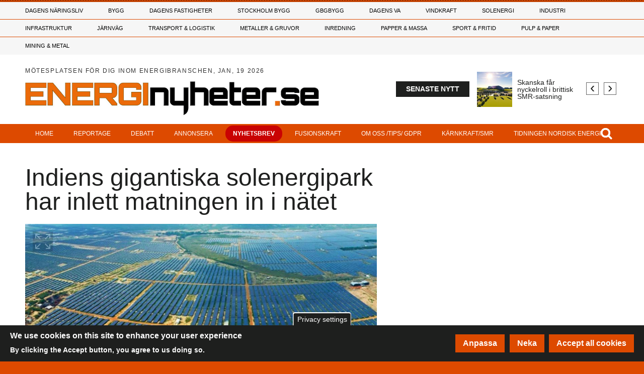

--- FILE ---
content_type: text/html; charset=UTF-8
request_url: https://www.energinyheter.se/en/node/30867
body_size: 25993
content:
<!DOCTYPE html>
<html lang="en" dir="ltr" prefix="og: https://ogp.me/ns#">
  <head>

    <!-- Google Tag Manager -->
    <script>(function(w,d,s,l,i){w[l]=w[l]||[];w[l].push({'gtm.start':
    new Date().getTime(),event:'gtm.js'});var f=d.getElementsByTagName(s)[0],
    j=d.createElement(s),dl=l!='dataLayer'?'&l='+l:'';j.async=true;j.src=
    'https://www.googletagmanager.com/gtm.js?id='+i+dl;f.parentNode.insertBefore(j,f);
    })(window,document,'script','dataLayer','GTM-MM5N8FD');</script>
    <!-- End Google Tag Manager -->

    <meta charset="utf-8" />
<meta property="og:image" content="https://www.energinyheter.se/sites/default/files/styles/content_media_slider/public/media-cover-images/adani_renewable1.jpg?h=7f645ba9&amp;itok=u1RiBW4x" />
<meta name="description" content="Indiens största förnybara energipark har börjat generera ström, en anläggning jämförbar i storlek med hela Singapore och med potential att försörja över 16 miljoner hem med energi. Adani Green Energy Limited (AGEL) har påbörjat driften av en solkraftskapacitet på 551 megawatt i Khavda, Gujarat, Indien, som levererar ström till det nationella elnätet. AGEL nådde denna milstolpe inom 12 månader efter att arbetet med Khavda RE parken startades, med fokus på att initialt utveckla grundläggande infrastruktur såsom vägar och anslutningar." />
<link rel="canonical" href="https://www.solenerginyheter.se/20240326/3508/indiens-gigantiska-solenergipark-har-inlett-matningen-i-natet" />
<meta property="og:url" content="https://www.energinyheter.se/20240326/30867/indiens-gigantiska-solenergipark-har-inlett-matningen-i-natet" />
<meta property="og:title" content="Indiens gigantiska solenergipark har inlett matningen in i nätet" />
<meta property="og:description" content="Indiens största förnybara energipark har börjat generera ström, en anläggning jämförbar i storlek med hela Singapore och med potential att försörja över 16 miljoner hem med energi. Adani Green Energy Limited (AGEL) har påbörjat driften av en solkraftskapacitet på 551 megawatt i Khavda, Gujarat, Indien, som levererar ström till det nationella elnätet. AGEL nådde denna milstolpe inom 12 månader efter att arbetet med Khavda RE parken startades, med fokus på att initialt utveckla grundläggande infrastruktur såsom vägar och anslutningar." />
<meta name="Generator" content="Drupal 10 (https://www.drupal.org)" />
<meta name="MobileOptimized" content="width" />
<meta name="HandheldFriendly" content="true" />
<meta name="viewport" content="width=device-width, initial-scale=1.0" />
<style>div#sliding-popup, div#sliding-popup .eu-cookie-withdraw-banner, .eu-cookie-withdraw-tab {background: #1e1f1e} div#sliding-popup.eu-cookie-withdraw-wrapper { background: transparent; } #sliding-popup h1, #sliding-popup h2, #sliding-popup h3, #sliding-popup p, #sliding-popup label, #sliding-popup div, .eu-cookie-compliance-more-button, .eu-cookie-compliance-secondary-button, .eu-cookie-withdraw-tab { color: #ffffff;} .eu-cookie-withdraw-tab { border-color: #ffffff;}</style>
<script type="text/javascript">
// Initialize the google variables.
var googletag = googletag || {};
googletag.cmd = googletag.cmd || [];
// Add a place to store the slot name variable.
googletag.slots = googletag.slots || {};
(function() {
  var useSSL = "https:" == document.location.protocol;
  var src = (useSSL ? 'https:' : 'http:') + '//www.googletagservices.com/tag/js/gpt.js';
  //window.print('<scr' + 'ipt src="' + src + '"></scr' + 'ipt>');
})();
</script>
<script src="https://www.googletagservices.com/tag/js/gpt.js" ></script><script type="text/javascript">
var width = window.innerWidth || document.documentElement.clientWidth;
var margin = 50; // Marginal på vardera sidan

function adjustAdSize(adId, adSize) {
  var totalWidthNeeded = adSize[0] + margin * 2;
  if (width < totalWidthNeeded) {
    // Gäller för 'Widescreen', 'medium_desktop_widescreen', och 'mini_desktop_widescreen'
    if (['Widescreen', 'medium_desktop_widescreen', 'mini_desktop_widescreen'].includes(adId)) {
      if (width >= 1046 + margin * 2) {
        return [1046, 253]; // medium_desktop_widescreen
      } else if (width >= 851 + margin * 2) {
        return [851, 204]; // mini_desktop_widescreen
      } else {
        // Justera bredden så att den passar inom skärmens bredd
        return [width - margin * 2, adSize[1]]; // Använd ursprunglig höjd
      }
    }
  }
  return adSize; // Ingen justering behövs
}

function defineSlot(slot) {
  var adjustedSize = adjustAdSize(slot.id, JSON.parse(slot.size));
  googletag.slots[slot.id] = googletag.defineSlot("/188198229/" + slot.id, adjustedSize, slot.tag).addService(googletag.pubads());
}

// Loopar för varje skärmstorlekskategori
if (width < 768) {
      defineSlot({"id":"mobile_topbanner","size":"[288, 300]","tag":"dfp-tag-mobile_topbanner"});
      defineSlot({"id":"mobile_modul_1","size":"[288, 300]","tag":"dfp-tag-mobile_modul_1"});
      defineSlot({"id":"mobile_modul_2","size":"[288, 300]","tag":"dfp-tag-mobile_modul_2"});
      defineSlot({"id":"mobile_modul_3","size":"[288, 300]","tag":"dfp-tag-mobile_modul_3"});
      defineSlot({"id":"mobile_modul_4","size":"[288, 300]","tag":"dfp-tag-mobile_modul_4"});
      defineSlot({"id":"mobile_before_list_1","size":"[288, 300]","tag":"dfp-tag-mobile_before_list_1"});
      defineSlot({"id":"Takeover02","size":"[768, 900]","tag":"dfp-tag-Takeover02"});
      defineSlot({"id":"Takeover04","size":"[768, 100]","tag":"dfp-tag-Takeover04"});
      defineSlot({"id":"mobile_before_list_2","size":"[288, 300]","tag":"dfp-tag-mobile_before_list_2"});
      defineSlot({"id":"mobile_before_artikel","size":"[288, 250]","tag":"dfp-tag-mobile_before_artikel"});
      defineSlot({"id":"mobile_tema_topbanner","size":"[288, 100]","tag":"dfp-tag-mobile_tema_topbanner"});
      defineSlot({"id":"mobile_tema_inside_box","size":"[288, 100]","tag":"dfp-tag-mobile_tema_inside_box"});
  }
else if (width >= 768 && width < 960) {
      defineSlot({"id":"Takeover01","size":"[2600, 1000]","tag":"dfp-tag-Takeover01"});
      defineSlot({"id":"Takeover03","size":"[2600, 250]","tag":"dfp-tag-Takeover03"});
      defineSlot({"id":"mini_desktop_widescreen","size":"[851, 204]","tag":"dfp-tag-mini_desktop_widescreen"});
      defineSlot({"id":"button_1","size":"[117, 30]","tag":"dfp-tag-button_1"});
      defineSlot({"id":"button_2","size":"[117, 30]","tag":"dfp-tag-button_2"});
      defineSlot({"id":"button_3","size":"[117, 30]","tag":"dfp-tag-button_3"});
      defineSlot({"id":"button_4","size":"[117, 30]","tag":"dfp-tag-button_4"});
      defineSlot({"id":"button_5","size":"[117, 30]","tag":"dfp-tag-button_5"});
      defineSlot({"id":"button_6","size":"[117, 30]","tag":"dfp-tag-button_6"});
      defineSlot({"id":"button_7","size":"[117, 30]","tag":"dfp-tag-button_7"});
      defineSlot({"id":"button_8","size":"[117, 30]","tag":"dfp-tag-button_8"});
      defineSlot({"id":"button_9","size":"[117, 30]","tag":"dfp-tag-button_9"});
      defineSlot({"id":"button_10","size":"[117, 30]","tag":"dfp-tag-button_10"});
      defineSlot({"id":"narrow_topbanner","size":"[668, 300]","tag":"dfp-tag-narrow_topbanner"});
      defineSlot({"id":"narrow_module_upper_1","size":"[668, 350]","tag":"dfp-tag-narrow_module_upper_1"});
      defineSlot({"id":"narrow_module_upper_2","size":"[668, 350]","tag":"dfp-tag-narrow_module_upper_2"});
      defineSlot({"id":"narrow_module_upper_3","size":"[668, 350]","tag":"dfp-tag-narrow_module_upper_3"});
      defineSlot({"id":"narrow_module_lower_1","size":"[668, 270]","tag":"dfp-tag-narrow_module_lower_1"});
      defineSlot({"id":"narrow_module_lower_2","size":"[668, 270]","tag":"dfp-tag-narrow_module_lower_2"});
      defineSlot({"id":"narrow_module_lower_3","size":"[668, 270]","tag":"dfp-tag-narrow_module_lower_3"});
      defineSlot({"id":"narrow_module_lower_4","size":"[668, 270]","tag":"dfp-tag-narrow_module_lower_4"});
      defineSlot({"id":"narrow_module_lower_5","size":"[668, 270]","tag":"dfp-tag-narrow_module_lower_5"});
      defineSlot({"id":"narrow_tema_topbanner","size":"[668, 100]","tag":"dfp-tag-narrow_tema_topbanner"});
      defineSlot({"id":"narrow_tema_inside_box","size":"[262, 270]","tag":"dfp-tag-narrow_tema_inside_box"});
  }
else if (width >= 960 && width < 1150) {
      defineSlot({"id":"mini_desktop_superpanorama","size":"[851, 204]","tag":"dfp-tag-mini_desktop_superpanorama"});
      defineSlot({"id":"medium_desktop_widescreen","size":"[1046, 253]","tag":"dfp-tag-medium_desktop_widescreen"});
      defineSlot({"id":"button_1","size":"[117, 30]","tag":"dfp-tag-button_1"});
      defineSlot({"id":"button_2","size":"[117, 30]","tag":"dfp-tag-button_2"});
      defineSlot({"id":"button_3","size":"[117, 30]","tag":"dfp-tag-button_3"});
      defineSlot({"id":"button_4","size":"[117, 30]","tag":"dfp-tag-button_4"});
      defineSlot({"id":"button_5","size":"[117, 30]","tag":"dfp-tag-button_5"});
      defineSlot({"id":"button_6","size":"[117, 30]","tag":"dfp-tag-button_6"});
      defineSlot({"id":"button_7","size":"[117, 30]","tag":"dfp-tag-button_7"});
      defineSlot({"id":"button_8","size":"[117, 30]","tag":"dfp-tag-button_8"});
      defineSlot({"id":"button_9","size":"[117, 30]","tag":"dfp-tag-button_9"});
      defineSlot({"id":"skyscraper","size":"[250, 634]","tag":"dfp-tag-skyscraper"});
      defineSlot({"id":"Takeover01","size":"[2600, 1000]","tag":"dfp-tag-Takeover01"});
      defineSlot({"id":"Takeover03","size":"[2600, 250]","tag":"dfp-tag-Takeover03"});
      defineSlot({"id":"mini_desktop_superbanner","size":"[417, 278]","tag":"dfp-tag-mini_desktop_superbanner"});
      defineSlot({"id":"outsider_1","size":"[250, 360]","tag":"dfp-tag-outsider_1"});
      defineSlot({"id":"outsider_2","size":"[250, 360]","tag":"dfp-tag-outsider_2"});
      defineSlot({"id":"outsider_3","size":"[250, 360]","tag":"dfp-tag-outsider_3"});
      defineSlot({"id":"outsider_4","size":"[250, 360]","tag":"dfp-tag-outsider_4"});
      defineSlot({"id":"outsider_5","size":"[250, 360]","tag":"dfp-tag-outsider_5"});
      defineSlot({"id":"outsider_6","size":"[250, 360]","tag":"dfp-tag-outsider_6"});
      defineSlot({"id":"outsider_7","size":"[250, 360]","tag":"dfp-tag-outsider_7"});
      defineSlot({"id":"outsider_8","size":"[250, 360]","tag":"dfp-tag-outsider_8"});
      defineSlot({"id":"outsider_9","size":"[250, 360]","tag":"dfp-tag-outsider_9"});
      defineSlot({"id":"outsider_10","size":"[250, 360]","tag":"dfp-tag-outsider_10"});
      defineSlot({"id":"outsider_11","size":"[250, 360]","tag":"dfp-tag-outsider_11"});
      defineSlot({"id":"outsider_12","size":"[250, 360]","tag":"dfp-tag-outsider_12"});
      defineSlot({"id":"outsider_13","size":"[250, 360]","tag":"dfp-tag-outsider_13"});
      defineSlot({"id":"outsider_14","size":"[250, 360]","tag":"dfp-tag-outsider_14"});
      defineSlot({"id":"outsider_15","size":"[250, 360]","tag":"dfp-tag-outsider_15"});
      defineSlot({"id":"outsider_16","size":"[250, 360]","tag":"dfp-tag-outsider_16"});
      defineSlot({"id":"outsider_17","size":"[250, 360]","tag":"dfp-tag-outsider_17"});
      defineSlot({"id":"outsider_18","size":"[250, 360]","tag":"dfp-tag-outsider_18"});
      defineSlot({"id":"outsider_19","size":"[250, 360]","tag":"dfp-tag-outsider_19"});
      defineSlot({"id":"outsider_20","size":"[250, 360]","tag":"dfp-tag-outsider_20"});
      defineSlot({"id":"outsider_21","size":"[250, 360]","tag":"dfp-tag-outsider_21"});
      defineSlot({"id":"outsider_22","size":"[250, 360]","tag":"dfp-tag-outsider_22"});
      defineSlot({"id":"outsider_23","size":"[250, 360]","tag":"dfp-tag-outsider_23"});
      defineSlot({"id":"outsider_24","size":"[250, 360]","tag":"dfp-tag-outsider_24"});
      defineSlot({"id":"outsider_25","size":"[250, 360]","tag":"dfp-tag-outsider_25"});
      defineSlot({"id":"outsider_26","size":"[250, 360]","tag":"dfp-tag-outsider_26"});
      defineSlot({"id":"outsider_27","size":"[250, 360]","tag":"dfp-tag-outsider_27"});
      defineSlot({"id":"outsider_28","size":"[250, 360]","tag":"dfp-tag-outsider_28"});
      defineSlot({"id":"outsider_29","size":"[250, 360]","tag":"dfp-tag-outsider_29"});
      defineSlot({"id":"outsider_30","size":"[250, 360]","tag":"dfp-tag-outsider_30"});
      defineSlot({"id":"outsider_31","size":"[250, 360]","tag":"dfp-tag-outsider_31"});
      defineSlot({"id":"outsider_32","size":"[250, 360]","tag":"dfp-tag-outsider_32"});
      defineSlot({"id":"outsider_33","size":"[250, 360]","tag":"dfp-tag-outsider_33"});
      defineSlot({"id":"outsider_34","size":"[250, 360]","tag":"dfp-tag-outsider_34"});
      defineSlot({"id":"outsider_35","size":"[250, 360]","tag":"dfp-tag-outsider_35"});
      defineSlot({"id":"outsider_36","size":"[250, 360]","tag":"dfp-tag-outsider_36"});
      defineSlot({"id":"outsider_37","size":"[250, 360]","tag":"dfp-tag-outsider_37"});
      defineSlot({"id":"outsider_38","size":"[250, 360]","tag":"dfp-tag-outsider_38"});
      defineSlot({"id":"outsider_39","size":"[250, 360]","tag":"dfp-tag-outsider_39"});
      defineSlot({"id":"outsider_40","size":"[250, 360]","tag":"dfp-tag-outsider_40"});
      defineSlot({"id":"outsider_41","size":"[250, 360]","tag":"dfp-tag-outsider_41"});
      defineSlot({"id":"outsider_42","size":"[250, 360]","tag":"dfp-tag-outsider_42"});
      defineSlot({"id":"outsider_43","size":"[250, 360]","tag":"dfp-tag-outsider_43"});
      defineSlot({"id":"outsider_44","size":"[250, 360]","tag":"dfp-tag-outsider_44"});
      defineSlot({"id":"outsider_45","size":"[250, 360]","tag":"dfp-tag-outsider_45"});
      defineSlot({"id":"outsider_46","size":"[250, 360]","tag":"dfp-tag-outsider_46"});
      defineSlot({"id":"outsider_47","size":"[250, 360]","tag":"dfp-tag-outsider_47"});
      defineSlot({"id":"outsider_48","size":"[250, 360]","tag":"dfp-tag-outsider_48"});
      defineSlot({"id":"outsider_49","size":"[250, 360]","tag":"dfp-tag-outsider_49"});
      defineSlot({"id":"outsider_50","size":"[250, 360]","tag":"dfp-tag-outsider_50"});
      defineSlot({"id":"outsider_51","size":"[250, 360]","tag":"dfp-tag-outsider_51"});
      defineSlot({"id":"outsider_52","size":"[250, 360]","tag":"dfp-tag-outsider_52"});
      defineSlot({"id":"outsider_53","size":"[250, 360]","tag":"dfp-tag-outsider_53"});
      defineSlot({"id":"outsider_54","size":"[250, 360]","tag":"dfp-tag-outsider_54"});
      defineSlot({"id":"outsider_55","size":"[250, 360]","tag":"dfp-tag-outsider_55"});
      defineSlot({"id":"mini_desktop_insider_1","size":"[238, 169]","tag":"dfp-tag-mini_desktop_insider_1"});
      defineSlot({"id":"mini_desktop_insider_2","size":"[238, 169]","tag":"dfp-tag-mini_desktop_insider_2"});
      defineSlot({"id":"mini_desktop_insider_3","size":"[238, 169]","tag":"dfp-tag-mini_desktop_insider_3"});
      defineSlot({"id":"mini_desktop_insider_4","size":"[238, 169]","tag":"dfp-tag-mini_desktop_insider_4"});
      defineSlot({"id":"mini_desktop_insider_5","size":"[238, 169]","tag":"dfp-tag-mini_desktop_insider_5"});
      defineSlot({"id":"mini_desktop_modul_ovre","size":"[418, 198]","tag":"dfp-tag-mini_desktop_modul_ovre"});
      defineSlot({"id":"mini_desktop_modul_nedre","size":"[418, 198]","tag":"dfp-tag-mini_desktop_modul_nedre"});
      defineSlot({"id":"mini_desktop_artikel","size":"[343, 443]","tag":"dfp-tag-mini_desktop_artikel"});
      defineSlot({"id":"mini_desktop_artikel2","size":"[343, 443]","tag":"dfp-tag-mini_desktop_artikel2"});
      defineSlot({"id":"mini_desktop_tema_topbanner","size":"[405, 68]","tag":"dfp-tag-mini_desktop_tema_topbanner"});
      defineSlot({"id":"mini_desktop_tema_inside_box","size":"[165, 167]","tag":"dfp-tag-mini_desktop_tema_inside_box"});
  }
else if (width >= 1150 && width < 1330) {
      defineSlot({"id":"medium_desktop_superpanorama","size":"[1046, 253]","tag":"dfp-tag-medium_desktop_superpanorama"});
      defineSlot({"id":"Widescreen","size":"[1242, 150]","tag":"dfp-tag-Widescreen"});
      defineSlot({"id":"button_1","size":"[117, 30]","tag":"dfp-tag-button_1"});
      defineSlot({"id":"button_2","size":"[117, 30]","tag":"dfp-tag-button_2"});
      defineSlot({"id":"button_3","size":"[117, 30]","tag":"dfp-tag-button_3"});
      defineSlot({"id":"button_4","size":"[117, 30]","tag":"dfp-tag-button_4"});
      defineSlot({"id":"button_5","size":"[117, 30]","tag":"dfp-tag-button_5"});
      defineSlot({"id":"button_6","size":"[117, 30]","tag":"dfp-tag-button_6"});
      defineSlot({"id":"button_7","size":"[117, 30]","tag":"dfp-tag-button_7"});
      defineSlot({"id":"button_8","size":"[117, 30]","tag":"dfp-tag-button_8"});
      defineSlot({"id":"button_9","size":"[117, 30]","tag":"dfp-tag-button_9"});
      defineSlot({"id":"Takeover01","size":"[2600, 1000]","tag":"dfp-tag-Takeover01"});
      defineSlot({"id":"Takeover03","size":"[2600, 250]","tag":"dfp-tag-Takeover03"});
      defineSlot({"id":"skyscraper","size":"[250, 634]","tag":"dfp-tag-skyscraper"});
      defineSlot({"id":"medium_desktop_module_upper","size":"[480, 227]","tag":"dfp-tag-medium_desktop_module_upper"});
      defineSlot({"id":"medium_desktop_superbanner","size":"[519, 345]","tag":"dfp-tag-medium_desktop_superbanner"});
      defineSlot({"id":"outsider_1","size":"[250, 360]","tag":"dfp-tag-outsider_1"});
      defineSlot({"id":"outsider_2","size":"[250, 360]","tag":"dfp-tag-outsider_2"});
      defineSlot({"id":"outsider_3","size":"[250, 360]","tag":"dfp-tag-outsider_3"});
      defineSlot({"id":"outsider_4","size":"[250, 360]","tag":"dfp-tag-outsider_4"});
      defineSlot({"id":"outsider_5","size":"[250, 360]","tag":"dfp-tag-outsider_5"});
      defineSlot({"id":"outsider_6","size":"[250, 360]","tag":"dfp-tag-outsider_6"});
      defineSlot({"id":"outsider_7","size":"[250, 360]","tag":"dfp-tag-outsider_7"});
      defineSlot({"id":"outsider_8","size":"[250, 360]","tag":"dfp-tag-outsider_8"});
      defineSlot({"id":"outsider_9","size":"[250, 360]","tag":"dfp-tag-outsider_9"});
      defineSlot({"id":"outsider_10","size":"[250, 360]","tag":"dfp-tag-outsider_10"});
      defineSlot({"id":"outsider_11","size":"[250, 360]","tag":"dfp-tag-outsider_11"});
      defineSlot({"id":"outsider_12","size":"[250, 360]","tag":"dfp-tag-outsider_12"});
      defineSlot({"id":"outsider_13","size":"[250, 360]","tag":"dfp-tag-outsider_13"});
      defineSlot({"id":"outsider_14","size":"[250, 360]","tag":"dfp-tag-outsider_14"});
      defineSlot({"id":"outsider_15","size":"[250, 360]","tag":"dfp-tag-outsider_15"});
      defineSlot({"id":"outsider_16","size":"[250, 360]","tag":"dfp-tag-outsider_16"});
      defineSlot({"id":"outsider_17","size":"[250, 360]","tag":"dfp-tag-outsider_17"});
      defineSlot({"id":"outsider_18","size":"[250, 360]","tag":"dfp-tag-outsider_18"});
      defineSlot({"id":"outsider_19","size":"[250, 360]","tag":"dfp-tag-outsider_19"});
      defineSlot({"id":"outsider_20","size":"[250, 360]","tag":"dfp-tag-outsider_20"});
      defineSlot({"id":"outsider_21","size":"[250, 360]","tag":"dfp-tag-outsider_21"});
      defineSlot({"id":"outsider_22","size":"[250, 360]","tag":"dfp-tag-outsider_22"});
      defineSlot({"id":"outsider_23","size":"[250, 360]","tag":"dfp-tag-outsider_23"});
      defineSlot({"id":"outsider_24","size":"[250, 360]","tag":"dfp-tag-outsider_24"});
      defineSlot({"id":"outsider_25","size":"[250, 360]","tag":"dfp-tag-outsider_25"});
      defineSlot({"id":"outsider_26","size":"[250, 360]","tag":"dfp-tag-outsider_26"});
      defineSlot({"id":"outsider_27","size":"[250, 360]","tag":"dfp-tag-outsider_27"});
      defineSlot({"id":"outsider_28","size":"[250, 360]","tag":"dfp-tag-outsider_28"});
      defineSlot({"id":"outsider_29","size":"[250, 360]","tag":"dfp-tag-outsider_29"});
      defineSlot({"id":"outsider_30","size":"[250, 360]","tag":"dfp-tag-outsider_30"});
      defineSlot({"id":"outsider_31","size":"[250, 360]","tag":"dfp-tag-outsider_31"});
      defineSlot({"id":"outsider_32","size":"[250, 360]","tag":"dfp-tag-outsider_32"});
      defineSlot({"id":"outsider_33","size":"[250, 360]","tag":"dfp-tag-outsider_33"});
      defineSlot({"id":"outsider_34","size":"[250, 360]","tag":"dfp-tag-outsider_34"});
      defineSlot({"id":"outsider_35","size":"[250, 360]","tag":"dfp-tag-outsider_35"});
      defineSlot({"id":"outsider_36","size":"[250, 360]","tag":"dfp-tag-outsider_36"});
      defineSlot({"id":"outsider_37","size":"[250, 360]","tag":"dfp-tag-outsider_37"});
      defineSlot({"id":"outsider_38","size":"[250, 360]","tag":"dfp-tag-outsider_38"});
      defineSlot({"id":"outsider_39","size":"[250, 360]","tag":"dfp-tag-outsider_39"});
      defineSlot({"id":"outsider_40","size":"[250, 360]","tag":"dfp-tag-outsider_40"});
      defineSlot({"id":"outsider_41","size":"[250, 360]","tag":"dfp-tag-outsider_41"});
      defineSlot({"id":"outsider_42","size":"[250, 360]","tag":"dfp-tag-outsider_42"});
      defineSlot({"id":"outsider_43","size":"[250, 360]","tag":"dfp-tag-outsider_43"});
      defineSlot({"id":"outsider_44","size":"[250, 360]","tag":"dfp-tag-outsider_44"});
      defineSlot({"id":"outsider_45","size":"[250, 360]","tag":"dfp-tag-outsider_45"});
      defineSlot({"id":"outsider_46","size":"[250, 360]","tag":"dfp-tag-outsider_46"});
      defineSlot({"id":"outsider_47","size":"[250, 360]","tag":"dfp-tag-outsider_47"});
      defineSlot({"id":"outsider_48","size":"[250, 360]","tag":"dfp-tag-outsider_48"});
      defineSlot({"id":"outsider_49","size":"[250, 360]","tag":"dfp-tag-outsider_49"});
      defineSlot({"id":"outsider_50","size":"[250, 360]","tag":"dfp-tag-outsider_50"});
      defineSlot({"id":"outsider_51","size":"[250, 360]","tag":"dfp-tag-outsider_51"});
      defineSlot({"id":"outsider_52","size":"[250, 360]","tag":"dfp-tag-outsider_52"});
      defineSlot({"id":"outsider_53","size":"[250, 360]","tag":"dfp-tag-outsider_53"});
      defineSlot({"id":"outsider_54","size":"[250, 360]","tag":"dfp-tag-outsider_54"});
      defineSlot({"id":"outsider_55","size":"[250, 360]","tag":"dfp-tag-outsider_55"});
      defineSlot({"id":"medium_desktop_insider_1","size":"[296, 253]","tag":"dfp-tag-medium_desktop_insider_1"});
      defineSlot({"id":"medium_desktop_insider_2","size":"[296, 253]","tag":"dfp-tag-medium_desktop_insider_2"});
      defineSlot({"id":"medium_desktop_insider_3","size":"[296, 253]","tag":"dfp-tag-medium_desktop_insider_3"});
      defineSlot({"id":"medium_desktop_insider_4","size":"[296, 253]","tag":"dfp-tag-medium_desktop_insider_4"});
      defineSlot({"id":"medium_desktop_insider_5","size":"[296, 253]","tag":"dfp-tag-medium_desktop_insider_5"});
      defineSlot({"id":"medium_desktop_module_lower","size":"[480, 227]","tag":"dfp-tag-medium_desktop_module_lower"});
      defineSlot({"id":"medium_desktop_artikel","size":"[425, 550]","tag":"dfp-tag-medium_desktop_artikel"});
      defineSlot({"id":"medium_desktop_artikel2","size":"[425, 550]","tag":"dfp-tag-medium_desktop_artikel2"});
      defineSlot({"id":"medium_desktop_tema_topbanner","size":"[514, 84]","tag":"dfp-tag-medium_desktop_tema_topbanner"});
      defineSlot({"id":"medium_desktop_tema_inside_box","size":"[156, 168]","tag":"dfp-tag-medium_desktop_tema_inside_box"});
  }
else {
      defineSlot({"id":"superpanorama","size":"[1242, 300]","tag":"dfp-tag-superpanorama"});
      defineSlot({"id":"Takeover01","size":"[2600, 1000]","tag":"dfp-tag-Takeover01"});
      defineSlot({"id":"Takeover03","size":"[2600, 250]","tag":"dfp-tag-Takeover03"});
      defineSlot({"id":"Widescreen","size":"[1242, 150]","tag":"dfp-tag-Widescreen"});
      defineSlot({"id":"button_1","size":"[117, 30]","tag":"dfp-tag-button_1"});
      defineSlot({"id":"button_2","size":"[117, 30]","tag":"dfp-tag-button_2"});
      defineSlot({"id":"button_3","size":"[117, 30]","tag":"dfp-tag-button_3"});
      defineSlot({"id":"button_4","size":"[117, 30]","tag":"dfp-tag-button_4"});
      defineSlot({"id":"button_5","size":"[117, 30]","tag":"dfp-tag-button_5"});
      defineSlot({"id":"button_6","size":"[117, 30]","tag":"dfp-tag-button_6"});
      defineSlot({"id":"button_7","size":"[117, 30]","tag":"dfp-tag-button_7"});
      defineSlot({"id":"button_8","size":"[117, 30]","tag":"dfp-tag-button_8"});
      defineSlot({"id":"button_9","size":"[117, 30]","tag":"dfp-tag-button_9"});
      defineSlot({"id":"skyscraper","size":"[250, 634]","tag":"dfp-tag-skyscraper"});
      defineSlot({"id":"superinsider_desktop","size":"[616, 410]","tag":"dfp-tag-superinsider_desktop"});
      defineSlot({"id":"module_upper","size":"[570, 270]","tag":"dfp-tag-module_upper"});
      defineSlot({"id":"outsider_1","size":"[250, 360]","tag":"dfp-tag-outsider_1"});
      defineSlot({"id":"outsider_2","size":"[250, 360]","tag":"dfp-tag-outsider_2"});
      defineSlot({"id":"outsider_3","size":"[250, 360]","tag":"dfp-tag-outsider_3"});
      defineSlot({"id":"outsider_4","size":"[250, 360]","tag":"dfp-tag-outsider_4"});
      defineSlot({"id":"outsider_5","size":"[250, 360]","tag":"dfp-tag-outsider_5"});
      defineSlot({"id":"outsider_6","size":"[250, 360]","tag":"dfp-tag-outsider_6"});
      defineSlot({"id":"outsider_7","size":"[250, 360]","tag":"dfp-tag-outsider_7"});
      defineSlot({"id":"outsider_8","size":"[250, 360]","tag":"dfp-tag-outsider_8"});
      defineSlot({"id":"outsider_9","size":"[250, 360]","tag":"dfp-tag-outsider_9"});
      defineSlot({"id":"outsider_10","size":"[250, 360]","tag":"dfp-tag-outsider_10"});
      defineSlot({"id":"outsider_11","size":"[250, 360]","tag":"dfp-tag-outsider_11"});
      defineSlot({"id":"outsider_12","size":"[250, 360]","tag":"dfp-tag-outsider_12"});
      defineSlot({"id":"outsider_13","size":"[250, 360]","tag":"dfp-tag-outsider_13"});
      defineSlot({"id":"outsider_14","size":"[250, 360]","tag":"dfp-tag-outsider_14"});
      defineSlot({"id":"outsider_15","size":"[250, 360]","tag":"dfp-tag-outsider_15"});
      defineSlot({"id":"outsider_16","size":"[250, 360]","tag":"dfp-tag-outsider_16"});
      defineSlot({"id":"outsider_17","size":"[250, 360]","tag":"dfp-tag-outsider_17"});
      defineSlot({"id":"outsider_18","size":"[250, 360]","tag":"dfp-tag-outsider_18"});
      defineSlot({"id":"outsider_19","size":"[250, 360]","tag":"dfp-tag-outsider_19"});
      defineSlot({"id":"outsider_20","size":"[250, 360]","tag":"dfp-tag-outsider_20"});
      defineSlot({"id":"outsider_21","size":"[250, 360]","tag":"dfp-tag-outsider_21"});
      defineSlot({"id":"outsider_22","size":"[250, 360]","tag":"dfp-tag-outsider_22"});
      defineSlot({"id":"outsider_23","size":"[250, 360]","tag":"dfp-tag-outsider_23"});
      defineSlot({"id":"outsider_24","size":"[250, 360]","tag":"dfp-tag-outsider_24"});
      defineSlot({"id":"outsider_25","size":"[250, 360]","tag":"dfp-tag-outsider_25"});
      defineSlot({"id":"outsider_26","size":"[250, 360]","tag":"dfp-tag-outsider_26"});
      defineSlot({"id":"outsider_27","size":"[250, 360]","tag":"dfp-tag-outsider_27"});
      defineSlot({"id":"outsider_28","size":"[250, 360]","tag":"dfp-tag-outsider_28"});
      defineSlot({"id":"outsider_29","size":"[250, 360]","tag":"dfp-tag-outsider_29"});
      defineSlot({"id":"outsider_30","size":"[250, 360]","tag":"dfp-tag-outsider_30"});
      defineSlot({"id":"outsider_31","size":"[250, 360]","tag":"dfp-tag-outsider_31"});
      defineSlot({"id":"outsider_32","size":"[250, 360]","tag":"dfp-tag-outsider_32"});
      defineSlot({"id":"outsider_33","size":"[250, 360]","tag":"dfp-tag-outsider_33"});
      defineSlot({"id":"outsider_34","size":"[250, 360]","tag":"dfp-tag-outsider_34"});
      defineSlot({"id":"outsider_35","size":"[250, 360]","tag":"dfp-tag-outsider_35"});
      defineSlot({"id":"outsider_36","size":"[250, 360]","tag":"dfp-tag-outsider_36"});
      defineSlot({"id":"outsider_37","size":"[250, 360]","tag":"dfp-tag-outsider_37"});
      defineSlot({"id":"outsider_38","size":"[250, 360]","tag":"dfp-tag-outsider_38"});
      defineSlot({"id":"outsider_39","size":"[250, 360]","tag":"dfp-tag-outsider_39"});
      defineSlot({"id":"outsider_40","size":"[250, 360]","tag":"dfp-tag-outsider_40"});
      defineSlot({"id":"outsider_41","size":"[250, 360]","tag":"dfp-tag-outsider_41"});
      defineSlot({"id":"outsider_42","size":"[250, 360]","tag":"dfp-tag-outsider_42"});
      defineSlot({"id":"outsider_43","size":"[250, 360]","tag":"dfp-tag-outsider_43"});
      defineSlot({"id":"outsider_44","size":"[250, 360]","tag":"dfp-tag-outsider_44"});
      defineSlot({"id":"outsider_45","size":"[250, 360]","tag":"dfp-tag-outsider_45"});
      defineSlot({"id":"outsider_46","size":"[250, 360]","tag":"dfp-tag-outsider_46"});
      defineSlot({"id":"outsider_47","size":"[250, 360]","tag":"dfp-tag-outsider_47"});
      defineSlot({"id":"outsider_48","size":"[250, 360]","tag":"dfp-tag-outsider_48"});
      defineSlot({"id":"outsider_49","size":"[250, 360]","tag":"dfp-tag-outsider_49"});
      defineSlot({"id":"outsider_50","size":"[250, 360]","tag":"dfp-tag-outsider_50"});
      defineSlot({"id":"outsider_51","size":"[250, 360]","tag":"dfp-tag-outsider_51"});
      defineSlot({"id":"outsider_52","size":"[250, 360]","tag":"dfp-tag-outsider_52"});
      defineSlot({"id":"outsider_53","size":"[250, 360]","tag":"dfp-tag-outsider_53"});
      defineSlot({"id":"outsider_54","size":"[250, 360]","tag":"dfp-tag-outsider_54"});
      defineSlot({"id":"outsider_55","size":"[250, 360]","tag":"dfp-tag-outsider_55"});
      defineSlot({"id":"insider_1","size":"[352, 300]","tag":"dfp-tag-insider_1"});
      defineSlot({"id":"insider_2","size":"[352, 300]","tag":"dfp-tag-insider_2"});
      defineSlot({"id":"insider_3","size":"[352, 300]","tag":"dfp-tag-insider_3"});
      defineSlot({"id":"insider_4","size":"[352, 300]","tag":"dfp-tag-insider_4"});
      defineSlot({"id":"insider_5","size":"[352, 300]","tag":"dfp-tag-insider_5"});
      defineSlot({"id":"module_lower","size":"[570, 270]","tag":"dfp-tag-module_lower"});
      defineSlot({"id":"artikel","size":"[505, 653]","tag":"dfp-tag-artikel"});
      defineSlot({"id":"artikel2","size":"[505, 653]","tag":"dfp-tag-artikel2"});
      defineSlot({"id":"before_artikel","size":"[505, 300]","tag":"dfp-tag-before_artikel"});
      defineSlot({"id":"tema_topbanner","size":"[610, 100]","tag":"dfp-tag-tema_topbanner"});
      defineSlot({"id":"tema_inside_box","size":"[189, 200]","tag":"dfp-tag-tema_inside_box"});
  }
</script>
<script type="text/javascript">
googletag.cmd.push(function() {
      googletag.pubads().enableAsyncRendering();
        //googletag.pubads().enableSingleRequest();
        googletag.pubads().collapseEmptyDivs();
      googletag.pubads().setTargeting('sites', ['energinyheter.se']);
    });
googletag.enableServices();
</script>
<script type="application/ld+json">{
    "@context": "https://schema.org",
    "@graph": [
        {
            "@type": "NewsArticle",
            "name": "Indiens gigantiska solenergipark har inlett matningen in i nätet",
            "headline": "Indiens gigantiska solenergipark har inlett matningen in i nätet",
            "image": {
                "@type": "ImageObject",
                "representativeOfPage": "True",
                "url": "/sites/default/files/media-cover-images/adani_renewable1.jpg"
            },
            "datePublished": "2024-02-20",
            "dateModified": "2024-03-26",
            "author": {
                "@type": "Person",
                "@id": "39",
                "name": "Markku Björkman"
            },
            "publisher": {
                "@type": "Organization",
                "@id": "https://www.energinyheter.se/",
                "name": "Energinyheter",
                "url": "https://www.energinyheter.se/",
                "logo": {
                    "@type": "ImageObject",
                    "representativeOfPage": "True",
                    "url": "https://www.energinyheter.se/sites/energinyheter/themes/conventus_sub/energinyheter_logo.jpg",
                    "width": "748",
                    "height": "102"
                }
            }
        }
    ]
}</script>
<link rel="icon" href="/sites/energinyheter/themes/conventus_sub/favicon.ico" type="image/vnd.microsoft.icon" />

    <title>Indiens gigantiska solenergipark har inlett matningen in i nätet | ENERGInyheter.se</title>
    <link rel="stylesheet" media="all" href="/sites/default/files/css/css_6C-VrxEL74w5X-T-f5abezBl3sqz7fzzcpOXDpPTSYA.css?delta=0&amp;language=en&amp;theme=conventus_sub&amp;include=eJxtjlEOwyAMQy9Ey5FQCh5iC6Qi0K07_dohTf3Yj2O_yJK9lA2ldbULKYz_xciyEE_adk4lXh4ZqhShF1QknNUKG2pfiWe602uAIjUTpzcMSHen4hOxPf2wk1c16M6LPBKOk1dOVDzsP-gCbtS5maPekMfmLeGp9qtzltAZHw7zU9I" />
<link rel="stylesheet" media="all" href="/sites/default/files/css/css_vvlSwE3WcQhMvtVN08Touv8brozoHvx9VH7ZPTrw9cY.css?delta=1&amp;language=en&amp;theme=conventus_sub&amp;include=eJxtjlEOwyAMQy9Ey5FQCh5iC6Qi0K07_dohTf3Yj2O_yJK9lA2ldbULKYz_xciyEE_adk4lXh4ZqhShF1QknNUKG2pfiWe602uAIjUTpzcMSHen4hOxPf2wk1c16M6LPBKOk1dOVDzsP-gCbtS5maPekMfmLeGp9qtzltAZHw7zU9I" />


    
  </head>
  <body class="path-node page-node-type-article takeover-enabled takeover-enabled2">

    <!-- Google Tag Manager (noscript) -->
    <noscript><iframe src="https://www.googletagmanager.com/ns.html?id=GTM-MM5N8FD"
    height="0" width="0" style="display:none;visibility:hidden"></iframe></noscript>
    <!-- End Google Tag Manager (noscript) -->

        <a href="#main-content" class="visually-hidden focusable skip-link">
      Skip to main content
    </a>

    
      <div id="dfp-tag-Takeover01" style="overflow:hidden; width: 100%; margin: 0 auto; text-align: center; position: static; top: 0;left: 0;background: #fff;">
        <script type="text/javascript">
          googletag.cmd.push(function() {
            googletag.display('dfp-tag-Takeover01');
          });
        </script>
      </div>

      <div id="dfp-tag-Takeover02" style="overflow:hidden; width: 100%; margin: 0 auto; text-align: center; position: static; top: 0;left: 0;background: #fff;">
        <script type="text/javascript">
          googletag.cmd.push(function() {
            googletag.display('dfp-tag-Takeover02');
          });
        </script>
      </div>

      <style>
        #dfp-tag-Takeover01 iframe{
          aspect-ratio: 26/10;
          border: 0;
          height: auto;
          width: 100%;
          max-height: 1000px;
        }
        #dfp-tag-Takeover02 iframe{
          aspect-ratio: 768/900;
          border: 0;
          height: auto;
          width: 100%;
          max-height: 600px;
        }
      </style>

    

    
      <div id="dfp-tag-Takeover03" style="overflow:hidden; width: 100%; margin: 0 auto; text-align: center; position: static; top: 0;left: 0;background: #fff;">
        <script type="text/javascript">
          googletag.cmd.push(function() {
            googletag.display('dfp-tag-Takeover03');
          });
        </script>
      </div>

      <div id="dfp-tag-Takeover04" style="overflow:hidden; width: 100%; margin: 0 auto; text-align: center; position: static; top: 0;left: 0;background: #fff;">
        <script type="text/javascript">
          googletag.cmd.push(function() {
            googletag.display('dfp-tag-Takeover04');
          });
        </script>
      </div>

      <style>
        #dfp-tag-Takeover03 iframe{
          aspect-ratio: 260/25;
          border: 0;
          height: auto;
          width: 100%;
          max-height: 250px;
        }
        #dfp-tag-Takeover04 iframe{
          aspect-ratio: 768/100;
          border: 0;
          height: auto;
          width: 100%;
          max-height: 100px;
        }
      </style>

    
    
      <div class="dialog-off-canvas-main-canvas" data-off-canvas-main-canvas>
    <div class="layout-container">

  <header role="banner">
          <div class="layout-sister-sites">  <div class="region region-sister-sites">
    <nav role="navigation" aria-labelledby="block-huvudmeny-menu" id="block-huvudmeny" class="block block-menu navigation menu--main">
  <div id="mainMenuMobileButton" class="menu-mobile-button">
    <div class="menu-icon-wrapper">
      <span class="menu-icon"></span>
      <span class="menu-icon"></span>
      <span class="menu-icon"></span>
    </div>
  </div>
  <div id="mainMenuMobileContent" class="menu-mobile-content">
              
              <ul class="menu">
                    <li class="menu-item">
        <a href="/en" data-drupal-link-system-path="&lt;front&gt;">Home</a>
              </li>
                <li class="menu-item">
        <a href="/en/taxonomy/term/7099" data-drupal-link-system-path="taxonomy/term/7099">Reportage</a>
              </li>
                <li class="menu-item">
        <a href="/en/taxonomy/term/8020" data-drupal-link-system-path="taxonomy/term/8020">Debatt</a>
              </li>
                <li class="menu-item">
        <a href="mailto:annonsera@conventusmedia.se">Annonsera</a>
              </li>
                <li class="menu-item">
        <a href="/en/node/19" class="button-style" data-drupal-link-system-path="node/19">Nyhetsbrev</a>
              </li>
                <li class="menu-item">
        <a href="/en/taxonomy/term/4308" data-drupal-link-system-path="taxonomy/term/4308">Fusionskraft</a>
              </li>
                <li class="menu-item">
        <a href="https://www.dagensnaringsliv.se/om-osstipsgdpr">Om oss /Tips/ GDPR</a>
              </li>
                <li class="menu-item">
        <a href="/en/taxonomy/term/71" data-drupal-link-system-path="taxonomy/term/71">kärnkraft/SMR</a>
              </li>
                <li class="menu-item">
        <a href="/en/taxonomy/term/1134" data-drupal-link-system-path="taxonomy/term/1134">tidningen nordisk energi</a>
              </li>
        </ul>
  


      </div>
</nav>

<div id="block-conventus-sub-brandssitesmenu" class="block block-block-content block-block-contentd8632843-b055-4619-af2f-1f4c2ef53b9c block--type-brands-menu">
  <div id="brandsMenuMobileButton" class="menu-mobile-button">More newspapers</div>
  <div id="brandsMenuMobileContent" class="menu-mobile-content">
          
      <div class="field field--name-field-brands-links field--type-link field--label-hidden field__items">
              <div class="field__item"><a href="http://www.dagensnaringsliv.se" target="_blank">Dagens Näringsliv</a></div>
              <div class="field__item"><a href="http://www.byggnyheter.se" target="_blank">Bygg</a></div>
              <div class="field__item"><a href="http://www.dagensfastigheter.se" target="_blank">Dagens Fastigheter</a></div>
              <div class="field__item"><a href="http://www.stockholmsbyggnyheter.se" target="_blank">Stockholm Bygg</a></div>
              <div class="field__item"><a href="http://www.goteborgsbyggnyheter.se" target="_blank">GBGbygg</a></div>
              <div class="field__item"><a href="https://www.dagensva.se" target="_blank">Dagens VA</a></div>
              <div class="field__item"><a href="http://www.vindkraftsnyheter.se" target="_blank">Vindkraft</a></div>
              <div class="field__item"><a href="http://www.solenerginyheter.se" target="_blank">Solenergi</a></div>
              <div class="field__item"><a href="http://www.industrinyheter.se" target="_blank">Industri</a></div>
              <div class="field__item"><a href="http://www.infrastrukturnyheter.se" target="_blank">Infrastruktur</a></div>
              <div class="field__item"><a href="http://www.jarnvagsnyheter.se" target="_blank">Järnväg</a></div>
              <div class="field__item"><a href="http://www.transportochlogistik.se" target="_blank">Transport &amp; Logistik</a></div>
              <div class="field__item"><a href="http://www.metallerochgruvor.se" target="_blank">Metaller &amp; Gruvor</a></div>
              <div class="field__item"><a href="http://www.inredningsnyheter.se" target="_blank">Inredning</a></div>
              <div class="field__item"><a href="http://www.papperochmassa.se" target="_blank">Papper &amp; Massa</a></div>
              <div class="field__item"><a href="http://www.sportochfritidsnyheter.se" target="_blank">Sport &amp; Fritid</a></div>
              <div class="field__item"><a href="http://www.pulpapernews.com" target="_blank">Pulp &amp; Paper</a></div>
              <div class="field__item"><a href="http://www.miningmetalnews.com" target="_blank">Mining &amp; Metal</a></div>
          </div>
  
      </div>
</div>

  </div>
</div>
              <div class="layout-header">  <div class="region region-header">
    
<div id="block-dfptag-mobole-top" class="block block-conventus-dfp block-conventus-dfp-block">
  
    
      <div id="dfp-tag-mobile_topbanner">
  <script type="text/javascript">
    googletag.cmd.push(function() {
      googletag.display('dfp-tag-mobile_topbanner');
    });
  </script>
</div>

  </div>

<div id="block-conventus-sub-sitebranding" class="block block-system block-system-branding-block">
  
    
          <div class="text">
                    <div class="slogan">Mötesplatsen för dig inom energibranschen, Jan, 19 2026</div>
          </div>
        <a href="/en" title="Home" rel="home" class="logo">
      <img src="/sites/energinyheter/themes/conventus_sub/energinyheter_logo.jpg" alt="Home" />
    </a>
  </div>

<div class="views-element-container block block-views block-views-blockheader-articles-slider-header-articles-slider-block" id="block-conventus-sub-header-articles-slider-block">
  
    
      <div><div class="view view-header-articles-slider view-id-header_articles_slider view-display-id-header_articles_slider_block js-view-dom-id-56a61b4f3f90232d2206110a7434f513b770cbc799f06239cda1f058b50e1486">
  
    
      <div class="view-header">
      <h2>Senaste nytt</h2>
    </div>
      
      <div class="view-content">
      

  
        
  <div class="views-row">
    <a href="/en/node/34252">
              <div class="slider-image">
          <img src="https://www.energinyheter.se/sites/default/files/styles/article_header_slider/public/media-cover-images/petr_hermann_schneider_electric.jpg?h=af3195ed&amp;itok=A5dbt68h&amp;u=1768811145" alt="Bild: Petr Hermann, President Norden och Baltikum, Schneider Electric" />
        </div>
            <div class="slider-title have-image">Schneider Electric: Elektrifiering och digitalisering nyckeln till Nordens energiframtid</div>
    </a>
  </div>
  
        
  <div class="views-row">
    <a href="/en/node/34251">
              <div class="slider-image">
          <img src="https://www.energinyheter.se/sites/default/files/styles/article_header_slider/public/media-cover-images/_how_a_rolls-royce_minireaktor-smr_might_look_image_rolls-royce_smr.jpg?h=83da48cb&amp;itok=nTykfcrN&amp;u=1768810490" alt="Så kan en Rolls-Royce SMR komma att se ut. Bild: Rolls-Royce SMR" />
        </div>
            <div class="slider-title have-image">Skanska får nyckelroll i brittisk SMR-satsning</div>
    </a>
  </div>
  
        
  <div class="views-row">
    <a href="/en/node/34250">
              <div class="slider-image">
          <img src="https://www.energinyheter.se/sites/default/files/styles/article_header_slider/public/media-cover-images/gio-bartlett-hixvg7eza20-unsplash_2.jpg?h=19a6253c&amp;itok=mXlR2vI5&amp;u=1768809049" alt="Blixtskylt. Foto: Gio Bartlett / Unsplash" />
        </div>
            <div class="slider-title have-image">Ei är ordförande i NordREG under 2026</div>
    </a>
  </div>
  
        
  <div class="views-row">
    <a href="/en/node/34249">
              <div class="slider-image">
          <img src="https://www.energinyheter.se/sites/default/files/styles/article_header_slider/public/media-cover-images/wasastadens_eltjanst_assemblin.jpg?h=827069f2&amp;itok=vIRu4g3_&amp;u=1768808501" alt="Från vänster. Daniel Klerdal, Strategy Manager Assemblin El, Fredrik Allthin, EVP Division Manager Assemblin Sweden, Martin Klasson, partner and business developer Wasastadens Eltjänst, Jonas Åhman, Regional Manager Uppsala Stockholm, Assemblin El. Pressbild: Assemblin" />
        </div>
            <div class="slider-title have-image">Assemblin förvärvar elteknikbolag i Stockholmsregionen</div>
    </a>
  </div>
  
        
  <div class="views-row">
    <a href="/en/node/34248">
              <div class="slider-image">
          <img src="https://www.energinyheter.se/sites/default/files/styles/article_header_slider/public/media-cover-images/epp_summit_brussels_26_june_2025_049.jpeg?h=a1e1a043&amp;itok=ktB-MNxF&amp;u=1768807721" alt="Att förbundskansler Merz nu öppet erkänner misstagen markerar ett skifte i tonläget. Men utan konkreta beslut riskerar kritiken att stanna vid ord, medan energisystemets grundproblem kvarstår. Foto: Wikipedia Commons Lic. Flickr. connect@epp.eu" />
        </div>
            <div class="slider-title have-image">Merz kallar kärnkraftsavvecklingen för ett allvarligt strategiskt misstag</div>
    </a>
  </div>

    </div>
  
            <div class="view-footer">
      <div class="pager"><span class="prev">‹</span><span class="next">›</span></div>
    </div>
    </div>
</div>

  </div>

  </div>
</div>
      </header>

      <div class="layout-menu">  <div class="region region-menu">
    
<div class="views-exposed-form block block-views block-views-exposed-filter-blockconventus-search-search-page" data-drupal-selector="views-exposed-form-conventus-search-search-page" id="block-exposedformconventus-searchsearch-page">
            
  <div class="search-opener"></div>

      <form action="/en/s%C3%B6k" method="get" id="views-exposed-form-conventus-search-search-page" accept-charset="UTF-8">
  <div class="form--inline clearfix">
  <div class="js-form-item form-item js-form-type-textfield form-type-textfield js-form-item-search form-item-search form-no-label">
        <input placeholder="Sökord" data-drupal-selector="edit-search" type="text" id="edit-search" name="search" value="" size="30" maxlength="128" class="form-text" />

        </div>
<div data-drupal-selector="edit-actions" class="form-actions js-form-wrapper form-wrapper" id="edit-actions"><input data-drupal-selector="edit-submit-conventus-search" type="submit" id="edit-submit-conventus-search" value="Sök" class="button js-form-submit form-submit" />
</div>

</div>

</form>

  </div>
<nav role="navigation" aria-labelledby="block-conventus-sub-main-menu-menu" id="block-conventus-sub-main-menu" class="block block-menu navigation menu--main">
  <div id="mainMenuMobileButton" class="menu-mobile-button">
    <div class="menu-icon-wrapper">
      <span class="menu-icon"></span>
      <span class="menu-icon"></span>
      <span class="menu-icon"></span>
    </div>
  </div>
  <div id="mainMenuMobileContent" class="menu-mobile-content">
              
              <ul class="menu">
                    <li class="menu-item">
        <a href="/en" data-drupal-link-system-path="&lt;front&gt;">Home</a>
              </li>
                <li class="menu-item">
        <a href="/en/taxonomy/term/7099" data-drupal-link-system-path="taxonomy/term/7099">Reportage</a>
              </li>
                <li class="menu-item">
        <a href="/en/taxonomy/term/8020" data-drupal-link-system-path="taxonomy/term/8020">Debatt</a>
              </li>
                <li class="menu-item">
        <a href="mailto:annonsera@conventusmedia.se">Annonsera</a>
              </li>
                <li class="menu-item">
        <a href="/en/node/19" class="button-style" data-drupal-link-system-path="node/19">Nyhetsbrev</a>
              </li>
                <li class="menu-item">
        <a href="/en/taxonomy/term/4308" data-drupal-link-system-path="taxonomy/term/4308">Fusionskraft</a>
              </li>
                <li class="menu-item">
        <a href="https://www.dagensnaringsliv.se/om-osstipsgdpr">Om oss /Tips/ GDPR</a>
              </li>
                <li class="menu-item">
        <a href="/en/taxonomy/term/71" data-drupal-link-system-path="taxonomy/term/71">kärnkraft/SMR</a>
              </li>
                <li class="menu-item">
        <a href="/en/taxonomy/term/1134" data-drupal-link-system-path="taxonomy/term/1134">tidningen nordisk energi</a>
              </li>
        </ul>
  


      </div>
</nav>

<div class="views-exposed-form block block-views block-views-exposed-filter-blockconventus-search-search-page" data-drupal-selector="views-exposed-form-conventus-search-search-page" id="block-conventus-sub-exposedformconventus-searchsearch-page">
            
  <div class="search-opener"></div>

      <form action="/en/s%C3%B6k" method="get" id="views-exposed-form-conventus-search-search-page" accept-charset="UTF-8">
  <div class="form--inline clearfix">
  <div class="js-form-item form-item js-form-type-textfield form-type-textfield js-form-item-search form-item-search form-no-label">
        <input placeholder="Sökord" data-drupal-selector="edit-search" type="text" id="edit-search--2" name="search" value="" size="30" maxlength="128" class="form-text" />

        </div>
<div data-drupal-selector="edit-actions" class="form-actions js-form-wrapper form-wrapper" id="edit-actions--2"><input data-drupal-selector="edit-submit-conventus-search-2" type="submit" id="edit-submit-conventus-search--2" value="Sök" class="button js-form-submit form-submit" />
</div>

</div>

</form>

  </div>

  </div>
</div>
  
      <div class="layout-breadcrumb"></div>
  
      <div class="layout-status">  <div class="region region-status">
    <div data-drupal-messages-fallback class="hidden"></div>

  </div>
</div>
  
  <div class="layout-content">
    <div class="conventus-article-layout">
      
      <main role="main">
        <a id="main-content" tabindex="-1"></a>
        <div class="layout-content">
            <div class="region region-content">
    
<div id="block-dfptagslist-2" class="block-dfp-tag-supernova block block-conventus-dfp block-conventus-dfp-list-block">
  
    
      <div class="dfp-list-block style-column"><div class="dfp-items"><div id="dfp-tag-narrow_topbanner">
  <script type="text/javascript">
    googletag.cmd.push(function() {
      googletag.display('dfp-tag-narrow_topbanner');
    });
  </script>
</div>
<div id="dfp-tag-mini_desktop_superpanorama">
  <script type="text/javascript">
    googletag.cmd.push(function() {
      googletag.display('dfp-tag-mini_desktop_superpanorama');
    });
  </script>
</div>
<div id="dfp-tag-medium_desktop_superpanorama">
  <script type="text/javascript">
    googletag.cmd.push(function() {
      googletag.display('dfp-tag-medium_desktop_superpanorama');
    });
  </script>
</div>
<div id="dfp-tag-superpanorama">
  <script type="text/javascript">
    googletag.cmd.push(function() {
      googletag.display('dfp-tag-superpanorama');
    });
  </script>
</div>
</div>
</div>
  </div>

<div id="block-dfptagsfromtolist" class="block block-conventus-dfp block-conventus-dfp-from-to-list-block">
  
    
      <div class="dfp-list-block style-row"><div class="dfp-items"><div id="dfp-tag-button_1">
  <script type="text/javascript">
    googletag.cmd.push(function() {
      googletag.display('dfp-tag-button_1');
    });
  </script>
</div>
<div id="dfp-tag-button_2">
  <script type="text/javascript">
    googletag.cmd.push(function() {
      googletag.display('dfp-tag-button_2');
    });
  </script>
</div>
<div id="dfp-tag-button_3">
  <script type="text/javascript">
    googletag.cmd.push(function() {
      googletag.display('dfp-tag-button_3');
    });
  </script>
</div>
<div id="dfp-tag-button_4">
  <script type="text/javascript">
    googletag.cmd.push(function() {
      googletag.display('dfp-tag-button_4');
    });
  </script>
</div>
<div id="dfp-tag-button_5">
  <script type="text/javascript">
    googletag.cmd.push(function() {
      googletag.display('dfp-tag-button_5');
    });
  </script>
</div>
<div id="dfp-tag-button_6">
  <script type="text/javascript">
    googletag.cmd.push(function() {
      googletag.display('dfp-tag-button_6');
    });
  </script>
</div>
<div id="dfp-tag-button_7">
  <script type="text/javascript">
    googletag.cmd.push(function() {
      googletag.display('dfp-tag-button_7');
    });
  </script>
</div>
<div id="dfp-tag-button_8">
  <script type="text/javascript">
    googletag.cmd.push(function() {
      googletag.display('dfp-tag-button_8');
    });
  </script>
</div>
<div id="dfp-tag-button_9">
  <script type="text/javascript">
    googletag.cmd.push(function() {
      googletag.display('dfp-tag-button_9');
    });
  </script>
</div>
<div id="dfp-tag-button_10">
  <script type="text/javascript">
    googletag.cmd.push(function() {
      googletag.display('dfp-tag-button_10');
    });
  </script>
</div>
</div>
</div>
  </div>

<div id="block-conventus-sub-page-title" class="block block-core block-page-title-block">
  
    
      


  </div>

<div id="block-conventus-sub-content" class="block block-system block-system-main-block">
  
    
          <div class="row row-3">
        <div class="col-1"><div class="block-region-row-3-col-1">
<div class="block block-conventus-base block-conventus-content-title-block">
  
    
      <div class="conventus-content-title"><h1>Indiens gigantiska solenergipark har inlett matningen in i nätet</h1></div>
  </div>

<div class="block block-conventus-base block-conventus-content-slider-block">
  
    
        <div class="conventus-content-slider-wrapper">
    <div class="conventus-slider"
         data-cycle-fx="scrollHorz"
         data-cycle-slides="> .cycle-item"
         data-cycle-pager=".cycle-pager"
         data-cycle-prev=".controller.prev"
         data-cycle-next=".controller.next"
         data-cycle-timeout="5000"
         data-cycle-pause-on-hover="true"
         data-cycle-auto-height="1"
         data-cycle-log="false">

              <div class="cycle-item image">
                      <div class="slider-image-holder">
              <img src="https://www.energinyheter.se/sites/default/files/styles/content_media_slider/public/media-cover-images/adani_renewable1.jpg?h=7f645ba9&amp;itok=u1RiBW4x&amp;u=1711456168" alt="När allt är färdig kommer Khavda RE park att kunna göra anspråk på titeln som den största förnybara energianläggningen globalt, kapabel att årligen försörja 16,1 miljoner hem med ström. Foto: Adani Group" />
            </div>
            <div class="colorbox-open-button">
              <a class="conventus-colorbox" href="https://www.energinyheter.se/sites/default/files/media-cover-images/adani_renewable1.jpg" data-alt="När allt är färdig kommer Khavda RE park att kunna göra anspråk på titeln som den största förnybara energianläggningen globalt, kapabel att årligen försörja 16,1 miljoner hem med ström. Foto: Adani Group"></a>
            </div>
                                <div class="title-text-wrapper">
              <div class="title-text">
                När allt är färdig kommer Khavda RE park att kunna göra anspråk på titeln som den största förnybara energianläggningen globalt, kapabel att årligen försörja 16,1 miljoner hem med ström. Foto: Adani Group
              </div>
            </div>
                  </div>
          </div>
      </div>

  </div>

<div class="block block-ctools block-entity-viewnode">
  
    
      

<article lang="sv" class="node node--type-article node--view-mode-full">

  
    

  <div class="node__content">
          <div class="publish-info">
        <div class="share-links">
          <div class="fb-link"><a href="https://www.facebook.com/sharer/sharer.php?u=https://www.energinyheter.se/en/node/30867"></a></div>
          <div class="mail-link"><a href="mailto:" class="email"></a></div>
        </div>
        <div class="author-date">
          <div class="info-label">Published by</div>
          <div class="info"><a href="/en/user/39" target="_blank">Markku Björkman</a> - 20 Feb, 2024</div>
        </div>
      </div>
    
    
            <div class="clearfix text-formatted field field--name-body field--type-text-with-summary field--label-hidden field__item"><p><strong>Indiens största förnybara energipark har börjat generera ström, en anläggning jämförbar i storlek med hela Singapore och med potential att försörja över 16 miljoner hem med energi.</strong></p>
<p>Adani Green Energy Limited (AGEL) har påbörjat driften av en solkraftskapacitet på 551 megawatt i Khavda, Gujarat, Indien, som levererar ström till det nationella elnätet.</p>
<p>AGEL nådde denna milstolpe inom 12 månader efter att arbetet med Khavda RE parken startades, med fokus på att initialt utveckla grundläggande infrastruktur såsom vägar och anslutningar.</p>
<p><strong>Målet är 30 gigawatt</strong></p>
<p>AGEL har ambitiösa planer på att utveckla 30 gigawatt förnybar energikapacitet vid Khavda RE park, med förväntat slutförande av denna kapacitet inom de kommande fem åren.</p>
<p><strong>Indiens mål 500 gigawatt</strong></p>
<p>Gautam Adani, ordförande för Adani Group, konstaterade:</p>
<p>- Denna milstolpe är en bekräftelse på Adani Groups engagemang och ledande roll i att påskynda Indiens rättvisa övergång till ren energi mot sina ambitiösa mål om 500 gigawatt förnybar energikapacitet till 2030 och koldioxidneutralitet.</p>
<p>Källa: Adani Group</p>
</div>
      



    <div id="dfp-tag-before_artikel">
      <script type="text/javascript">
        googletag.cmd.push(function() {
          googletag.display('dfp-tag-before_artikel');
        });
      </script>
    </div>
    <div id="dfp-tag-mobile_before_artikel">
      <script type="text/javascript">
        googletag.cmd.push(function() {
          googletag.display('dfp-tag-mobile_before_artikel');
        });
      </script>
    </div>

    <style>
      @media screen and (min-width: 769px) and (max-width: 1330px) {
        #dfp-tag-before_artikel, #dfp-tag-mobile_before_artikel{
          display: none;
        }
      }
      @media screen and (min-width: 769px) {
        #dfp-tag-before_artikel::before{
          content: "annons";
          display: block;
          font-size: 10px;
          line-height: 14px;
          text-transform: uppercase;
          padding-left: 12px;
          background: url(/themes/conventus/images/ad-arrow.svg) no-repeat left 3px;
          background-size: 8px 8px;
        }
      }
      @media screen and (max-width: 768px) {
        #dfp-tag-mobile_before_artikel::before{
          content: "annons";
          display: block;
          font-size: 10px;
          line-height: 14px;
          text-transform: uppercase;
          padding-left: 12px;
          background: url(/themes/conventus/images/ad-arrow.svg) no-repeat left 3px;
          background-size: 8px 8px;
        }
      }
    </style>
  </div>

</article>

  </div>

<div role="complementary" class="block block-easy-social block-easy-social-block">
  
    
      
<ul class="easy_social_box clearfix " >
      <li class="easy_social-widget easy_social-widget-twitter"> <span class="easy-social facebook">
  <a href='https://twitter.com/share'  class="twitter-share-button">'Share on Twitter'</a>
</span> </li>
      <li class="easy_social-widget easy_social-widget-facebook"> <div class="easy-social facebook">
 <div   class="fb-like" data-href="https://www.energinyheter.se/en/node/30867" data-share="true" data-width="100"></div>
</div> </li>
      <li class="easy_social-widget easy_social-widget-linkedin"> <div class="easy-social linkedin">
 <script   type="IN/Share" data-url="https://www.energinyheter.se/en/node/30867"></script>
</div> </li>
  </ul>
  </div>
</div></div>
        <div class="col-2"><div class="block-region-row-3-col-2">
<div class="block block-conventus-dfp block-conventus-dfp-list-block">
  
    
      <div class="dfp-list-block style-column"><div class="dfp-items"><div id="dfp-tag-artikel">
  <script type="text/javascript">
    googletag.cmd.push(function() {
      googletag.display('dfp-tag-artikel');
    });
  </script>
</div>
<div id="dfp-tag-mini_desktop_artikel">
  <script type="text/javascript">
    googletag.cmd.push(function() {
      googletag.display('dfp-tag-mini_desktop_artikel');
    });
  </script>
</div>
<div id="dfp-tag-medium_desktop_artikel">
  <script type="text/javascript">
    googletag.cmd.push(function() {
      googletag.display('dfp-tag-medium_desktop_artikel');
    });
  </script>
</div>
</div>
</div>
  </div>

<div class="block block-conventus-dfp block-conventus-dfp-list-block">
  
    
      <div class="dfp-list-block style-column"><div class="dfp-items"><div id="dfp-tag-artikel2">
  <script type="text/javascript">
    googletag.cmd.push(function() {
      googletag.display('dfp-tag-artikel2');
    });
  </script>
</div>
<div id="dfp-tag-mini_desktop_artikel2">
  <script type="text/javascript">
    googletag.cmd.push(function() {
      googletag.display('dfp-tag-mini_desktop_artikel2');
    });
  </script>
</div>
<div id="dfp-tag-medium_desktop_artikel2">
  <script type="text/javascript">
    googletag.cmd.push(function() {
      googletag.display('dfp-tag-medium_desktop_artikel2');
    });
  </script>
</div>
</div>
</div>
  </div>
</div></div>
    </div>

  </div>

  </div>

        </div>
      </main>

              <div class="row row-2">
          <div class="col-1">  <div class="region region-row-2-col-1">
    
<div class="views-element-container block block-views block-views-blockfrontpage-main-articles-frontpage-main-articles-block__article" id="block-views-block-frontpage-main-articles-0">
  
      <h2>Toppnyheter</h2>
    
      <div><div class="view view-frontpage-main-articles view-id-frontpage_main_articles view-display-id-frontpage_main_articles_block__article js-view-dom-id-557976d9e9ed68247b0096a4496730e145241edfd3515555ef9bb39cf8f5b360">
  
    
      
      <div class="view-content">
      
  <div class="views-row article-main">
    <a href="/en/node/34251">
      <div class="article-wrapper">
        <img src="https://www.energinyheter.se/sites/default/files/styles/article_frontpage_large/public/media-cover-images/_how_a_rolls-royce_minireaktor-smr_might_look_image_rolls-royce_smr.jpg?h=83da48cb&amp;itok=jukCetKF&amp;u=1768810490" alt="Så kan en Rolls-Royce SMR komma att se ut. Bild: Rolls-Royce SMR" />
        <div class="text-inner"><h2>Skanska får nyckelroll i brittisk SMR-satsning</h2></div>
      </div>
    </a>
  </div>

  <div class="views-columns-row">
          <div class="views-row article-small">
        <a href="/en/node/34250">
          <div class="article-wrapper">
            <img src="https://www.energinyheter.se/sites/default/files/styles/article_frontpage_small/public/media-cover-images/gio-bartlett-hixvg7eza20-unsplash_2.jpg?h=19a6253c&amp;itok=dQxUdZ-J&amp;u=1768809049" alt="Blixtskylt. Foto: Gio Bartlett / Unsplash" />
          </div>
          <div class="text-inner"><h2>Ei är ordförande i NordREG under 2026</h2></div>
        </a>
      </div>
          <div class="views-row article-small">
        <a href="/en/node/34249">
          <div class="article-wrapper">
            <img src="https://www.energinyheter.se/sites/default/files/styles/article_frontpage_small/public/media-cover-images/wasastadens_eltjanst_assemblin.jpg?h=827069f2&amp;itok=PsHisxnf&amp;u=1768808501" alt="Från vänster. Daniel Klerdal, Strategy Manager Assemblin El, Fredrik Allthin, EVP Division Manager Assemblin Sweden, Martin Klasson, partner and business developer Wasastadens Eltjänst, Jonas Åhman, Regional Manager Uppsala Stockholm, Assemblin El. Pressbild: Assemblin" />
          </div>
          <div class="text-inner"><h2>Assemblin förvärvar elteknikbolag i Stockholmsregionen</h2></div>
        </a>
      </div>
          <div class="views-row article-small">
        <a href="/en/node/34248">
          <div class="article-wrapper">
            <img src="https://www.energinyheter.se/sites/default/files/styles/article_frontpage_small/public/media-cover-images/epp_summit_brussels_26_june_2025_049.jpeg?h=a1e1a043&amp;itok=ArwlqQPt&amp;u=1768807721" alt="Att förbundskansler Merz nu öppet erkänner misstagen markerar ett skifte i tonläget. Men utan konkreta beslut riskerar kritiken att stanna vid ord, medan energisystemets grundproblem kvarstår. Foto: Wikipedia Commons Lic. Flickr. connect@epp.eu" />
          </div>
          <div class="text-inner"><h2>Merz kallar kärnkraftsavvecklingen för ett allvarligt strategiskt misstag</h2></div>
        </a>
      </div>
          <div class="views-row article-small">
        <a href="/en/node/34247">
          <div class="article-wrapper">
            <img src="https://www.energinyheter.se/sites/default/files/styles/article_frontpage_small/public/media-cover-images/_nordic_nano_vd_parjanen_kopia.jpg?h=fd4e948c&amp;itok=Zrn0D8Zl&amp;u=1768604337" alt="Nordic Nano Groups vd Esa Parjanen är medveten om att bolagets finansiering är ett mångfacetterat pussel.
– Det här går inte att starta i liten skala, utan kräver en stor initial investering, säger Parjanen.
Foto: Esa Parjasens privata album" />
          </div>
          <div class="text-inner"><h2>Hårt bevakad batterifabrik startar produktion i Sydöstra Finland</h2></div>
        </a>
      </div>
      </div>

    </div>
  
          </div>
</div>

  </div>

  </div>
</div>
          <div class="col-2">  <div class="region region-row-2-col-2">
    
<div id="block-conventus-dfp-block" class="block block-conventus-dfp block-conventus-dfp-block">
  
    
      <div id="dfp-tag-skyscraper">
  <script type="text/javascript">
    googletag.cmd.push(function() {
      googletag.display('dfp-tag-skyscraper');
    });
  </script>
</div>

  </div>

  </div>
</div>
        </div>
      
              <div class="row row-3-full">  <div class="region region-row-3-full">
    
<div id="block-dfptag" class="block block-conventus-dfp block-conventus-dfp-block">
  
    
      <div id="dfp-tag-Widescreen">
  <script type="text/javascript">
    googletag.cmd.push(function() {
      googletag.display('dfp-tag-Widescreen');
    });
  </script>
</div>

  </div>

<div id="block-dfptag-2" class="block block-conventus-dfp block-conventus-dfp-block">
  
    
      <div id="dfp-tag-medium_desktop_widescreen">
  <script type="text/javascript">
    googletag.cmd.push(function() {
      googletag.display('dfp-tag-medium_desktop_widescreen');
    });
  </script>
</div>

  </div>

<div id="block-dfptag-3" class="block block-conventus-dfp block-conventus-dfp-block">
  
    
      <div id="dfp-tag-mini_desktop_widescreen">
  <script type="text/javascript">
    googletag.cmd.push(function() {
      googletag.display('dfp-tag-mini_desktop_widescreen');
    });
  </script>
</div>

  </div>

  </div>
</div>
      
      <div class="row row-4">
        <div class="col-1">  <div class="region region-row-4-col-1">
    
<div id="block-dfptagslist" class="block block-conventus-dfp block-conventus-dfp-list-block">
  
    
      <div class="dfp-list-block style-column"><div class="dfp-items"><div id="dfp-tag-mobile_before_list_1">
  <script type="text/javascript">
    googletag.cmd.push(function() {
      googletag.display('dfp-tag-mobile_before_list_1');
    });
  </script>
</div>
<div id="dfp-tag-mobile_before_list_2">
  <script type="text/javascript">
    googletag.cmd.push(function() {
      googletag.display('dfp-tag-mobile_before_list_2');
    });
  </script>
</div>
</div>
</div>
  </div>

<div class="views-element-container block block-views block-views-blockconventus-frontpage-articles-list-large-small-list-block" id="block-views-block-frontpage-articles-list-large-small">
  
    
      <div><div class="view view-conventus-frontpage-articles-list view-id-conventus_frontpage_articles_list view-display-id-large_small_list_block js-view-dom-id-37be902304298d0fae15d826d90bb27597c11d17a1207c357cef8ee7a49c7df3">
  
    
      
      <div class="view-content">
      
      <div class="views-row">
              <a href="/en/node/34246" class="article-image-link">
          <div class="article-image">
            <img src="https://www.energinyheter.se/sites/default/files/styles/article_frontpage_small/public/media-cover-images/en_raffinaderi_i_venezuela-678x381.jpeg?h=2b38561e&amp;itok=jZsDtElx&amp;u=1768579192" class="big-image" alt="Ett oljeraffinaderi i Venezuela. Foto: (MPPCI) Creative Commons Lic." />
            <img src="https://www.energinyheter.se/sites/default/files/styles/related_news_image/public/media-cover-images/en_raffinaderi_i_venezuela-678x381.jpeg?h=2b38561e&amp;itok=2M3KU9uH&amp;u=1768579192" class="small-image" alt="Ett oljeraffinaderi i Venezuela. Foto: (MPPCI) Creative Commons Lic." />
          </div>
        </a>
      
      <div class="text-inner with-image">
        <div class="title"><a href="/en/node/34246"><h2>Venezuela styr om oljan till USA när Kina tappar greppet</h2></a></div>
        <div class="body">  <p>Venezuela och USA har nått en uppgörelse som innebär att den sydamerikanska staten ska exportera...</p>


</div>
      </div>

    </div>
      <div class="views-row">
              <a href="/en/node/34245" class="article-image-link">
          <div class="article-image">
            <img src="https://www.energinyheter.se/sites/default/files/styles/article_frontpage_small/public/media-cover-images/bulkfartyget_brave_pioneer_ar_varldens_forsta_i_sin_storleksklass_med_tvabranslemotor_for_metanol_foto_tsuneishi_shipbuilding.jpeg?h=82f92a78&amp;itok=RyjBjcdz&amp;u=1768577830" class="big-image" alt="Bulkfartyget Brave Pioneer är världens första i sin storleksklass med tvåbränslemotor för metanol. Foto: Tsuneishi Shipbuilding" />
            <img src="https://www.energinyheter.se/sites/default/files/styles/related_news_image/public/media-cover-images/bulkfartyget_brave_pioneer_ar_varldens_forsta_i_sin_storleksklass_med_tvabranslemotor_for_metanol_foto_tsuneishi_shipbuilding.jpeg?h=82f92a78&amp;itok=5kd2dfIi&amp;u=1768577830" class="small-image" alt="Bulkfartyget Brave Pioneer är världens första i sin storleksklass med tvåbränslemotor för metanol. Foto: Tsuneishi Shipbuilding" />
          </div>
        </a>
      
      <div class="text-inner with-image">
        <div class="title"><a href="/en/node/34245"><h2>Cargills metanolfartyg i drift – men bränslet är för dyrt</h2></a></div>
        <div class="body">  <p>Det amerikanska råvaru- och transportbolaget Cargill har genomfört jungfruresan med sitt första bulkfartyg som kan...</p>


</div>
      </div>

    </div>
  
    </div>
  
          </div>
</div>

  </div>

<div id="block-conventus-dfp-list-block" class="block block-conventus-dfp block-conventus-dfp-list-block">
  
    
      <div class="dfp-list-block style-column"><div class="dfp-items"><div id="dfp-tag-mini_desktop_modul_ovre">
  <script type="text/javascript">
    googletag.cmd.push(function() {
      googletag.display('dfp-tag-mini_desktop_modul_ovre');
    });
  </script>
</div>
<div id="dfp-tag-medium_desktop_module_upper">
  <script type="text/javascript">
    googletag.cmd.push(function() {
      googletag.display('dfp-tag-medium_desktop_module_upper');
    });
  </script>
</div>
<div id="dfp-tag-mobile_modul_1">
  <script type="text/javascript">
    googletag.cmd.push(function() {
      googletag.display('dfp-tag-mobile_modul_1');
    });
  </script>
</div>
<div id="dfp-tag-module_upper">
  <script type="text/javascript">
    googletag.cmd.push(function() {
      googletag.display('dfp-tag-module_upper');
    });
  </script>
</div>
<div id="dfp-tag-narrow_module_upper_1">
  <script type="text/javascript">
    googletag.cmd.push(function() {
      googletag.display('dfp-tag-narrow_module_upper_1');
    });
  </script>
</div>
<div id="dfp-tag-mobile_modul_3">
  <script type="text/javascript">
    googletag.cmd.push(function() {
      googletag.display('dfp-tag-mobile_modul_3');
    });
  </script>
</div>
</div>
</div>
  </div>

<div class="views-element-container block block-views block-views-blockconventus-info-articles-info-article-block" id="block-views-block-info-article-block">
  
    
      <div><div class="view view-conventus-info-articles view-id-conventus_info_articles view-display-id-info_article_block js-view-dom-id-3f920923985bb90693070c554e85040962ac82b73684d22d7b40c06f9fcd3db0">
  
    
      
      <div class="view-content">
      
      <div class="views-row">
      <div class="info-article-label">Advertisement</div>
              <a href="/en/node/34252" class="article-image-link">
          <div class="article-image">
            <img src="https://www.energinyheter.se/sites/default/files/styles/article_frontpage_small/public/media-cover-images/petr_hermann_schneider_electric.jpg?h=af3195ed&amp;itok=yl_KMPf-&amp;u=1768811145" class="big-image" alt="Bild: Petr Hermann, President Norden och Baltikum, Schneider Electric" />
          </div>
        </a>
            <div class="text-inner with-image">
        <div class="title"><a href="/en/node/34252"><h2>Schneider Electric: Elektrifiering och digitalisering nyckeln till Nordens energiframtid</h2></a></div>
        <div class="body">  <p>Norden ligger långt fram i energiomställningen – men potentialen är långt ifrån fullt utnyttjad. Enligt...</p>


</div>
      </div>
      
    </div>
  
    </div>
  
          </div>
</div>

  </div>

<div class="views-element-container block block-views block-views-blockconventus-frontpage-articles-list-large-small-list-block" id="block-views-block-frontpage-articles-list-large-small-0">
  
    
      <div><div class="view view-conventus-frontpage-articles-list view-id-conventus_frontpage_articles_list view-display-id-large_small_list_block js-view-dom-id-67c2e8ca0ea6a17a911b33b801aefc2078f565d3d4b590302980afe4b0a8f0e1">
  
    
      
      <div class="view-content">
      
      <div class="views-row reverse-style">
              <a href="/en/node/34244" class="article-image-link">
          <div class="article-image">
            <img src="https://www.energinyheter.se/sites/default/files/styles/article_frontpage_small/public/media-cover-images/ledning.jpg?h=da96a643&amp;itok=GHRGg5BO&amp;u=1768569980" class="big-image" alt="Ända sedan elpriserna chockhöjdes hösten 2021 har de legat kvar på en historisk hög nivå, men inom de närmaste åren förväntas elpriserna sjunka i södra Sverige tack vare nya tekniska installationer i Nedre Norrland.
Foto: Tomas Ärlemo/Svenska kraftnät" />
            <img src="https://www.energinyheter.se/sites/default/files/styles/related_news_image/public/media-cover-images/ledning.jpg?h=da96a643&amp;itok=7awPHpMN&amp;u=1768569980" class="small-image" alt="Ända sedan elpriserna chockhöjdes hösten 2021 har de legat kvar på en historisk hög nivå, men inom de närmaste åren förväntas elpriserna sjunka i södra Sverige tack vare nya tekniska installationer i Nedre Norrland.
Foto: Tomas Ärlemo/Svenska kraftnät" />
          </div>
        </a>
      
      <div class="text-inner with-image">
        <div class="title"><a href="/en/node/34244"><h2>Installationer i Nedre Norrland sänker elpriset</h2></a></div>
        <div class="body">  <p>I skuggan av de stora miljardprojekten i transmissionsnätet har Svenska kraftnät identifierat tekniska lösningar som...</p>


</div>
      </div>

    </div>
      <div class="views-row reverse-style">
              <a href="/en/node/34243" class="article-image-link">
          <div class="article-image">
            <img src="https://www.energinyheter.se/sites/default/files/styles/article_frontpage_small/public/media-cover-images/skekraft_pressbilder_vatgasstation-2.jpg?h=0775493e&amp;itok=G5lbmFeo&amp;u=1768554355" class="big-image" alt="Ulrik Dahlgren, Kommunstyrelsens ordförande tillsammans med Karin Eriksson, vd OKQ8 och Joachim Nordin, vd Skellefteå Kraft. Foto: Tilda Olofsgård" />
            <img src="https://www.energinyheter.se/sites/default/files/styles/related_news_image/public/media-cover-images/skekraft_pressbilder_vatgasstation-2.jpg?h=0775493e&amp;itok=-ps5rUj0&amp;u=1768554355" class="small-image" alt="Ulrik Dahlgren, Kommunstyrelsens ordförande tillsammans med Karin Eriksson, vd OKQ8 och Joachim Nordin, vd Skellefteå Kraft. Foto: Tilda Olofsgård" />
          </div>
        </a>
      
      <div class="text-inner with-image">
        <div class="title"><a href="/en/node/34243"><h2>Två nya vätgasstationer öppnas i norra Sverige</h2></a></div>
        <div class="body">  <p>Två nya tankstationer för vätgas öppnas i Umeå och Storuman. Stationerna är anpassade för både...</p>


</div>
      </div>

    </div>
      <div class="views-row reverse-style">
              <a href="/en/node/34242" class="article-image-link">
          <div class="article-image">
            <img src="https://www.energinyheter.se/sites/default/files/styles/article_frontpage_small/public/media-cover-images/jens_berggren.png?h=c9f93661&amp;itok=ESWENr7K&amp;u=1768552311" class="big-image" alt="Jens Berggren. Foto: Johan Lygrell" />
            <img src="https://www.energinyheter.se/sites/default/files/styles/related_news_image/public/media-cover-images/jens_berggren.png?h=c9f93661&amp;itok=gxg7hTy2&amp;u=1768552311" class="small-image" alt="Jens Berggren. Foto: Johan Lygrell" />
          </div>
        </a>
      
      <div class="text-inner with-image">
        <div class="title"><a href="/en/node/34242"><h2>Mer än hälften av svenskarna tycker att elmarknaden är svår att förstå</h2></a></div>
        <div class="body">  <p>Elmarknaden präglas av många begrepp som rör elpriser, avtalstyper och tariffer. En majoritet av svenskarna...</p>


</div>
      </div>

    </div>
  
    </div>
  
          </div>
</div>

  </div>

<div class="views-element-container block block-views block-views-blockconventus-info-articles-info-article-block" id="block-views-block-info-article-block-0">
  
    
      <div><div class="view view-conventus-info-articles view-id-conventus_info_articles view-display-id-info_article_block js-view-dom-id-84ce318c867a332285055cdd64ac95b416c9623cf28c0a7e0d1d93273a75fb1c">
  
    
      
      <div class="view-content">
      
      <div class="views-row">
      <div class="info-article-label">Advertisement</div>
              <a href="/en/node/34049" class="article-image-link">
          <div class="article-image">
            <img src="https://www.energinyheter.se/sites/default/files/styles/article_frontpage_small/public/media-cover-images/bild1_2.jpg?h=00ca54ae&amp;itok=-2arZ_dm&amp;u=1765797975" class="big-image" alt="" />
          </div>
        </a>
            <div class="text-inner with-image">
        <div class="title"><a href="/en/node/34049"><h2>Effira OPTi frigör villans dolda energilager</h2></a></div>
        <div class="body">  <p>Nordens villor rymmer ett enormt, men nästan helt outnyttjat, energilager: värmepumparna. Med över en miljon...</p>


</div>
      </div>
      
    </div>
  
    </div>
  
          </div>
</div>

  </div>

<div id="block-conventus-dfp-list-block-0" class="block block-conventus-dfp block-conventus-dfp-list-block">
  
    
      <div class="dfp-list-block style-column"><div class="dfp-items"><div id="dfp-tag-mobile_modul_2">
  <script type="text/javascript">
    googletag.cmd.push(function() {
      googletag.display('dfp-tag-mobile_modul_2');
    });
  </script>
</div>
<div id="dfp-tag-mobile_modul_4">
  <script type="text/javascript">
    googletag.cmd.push(function() {
      googletag.display('dfp-tag-mobile_modul_4');
    });
  </script>
</div>
<div id="dfp-tag-mini_desktop_modul_nedre">
  <script type="text/javascript">
    googletag.cmd.push(function() {
      googletag.display('dfp-tag-mini_desktop_modul_nedre');
    });
  </script>
</div>
<div id="dfp-tag-medium_desktop_module_lower">
  <script type="text/javascript">
    googletag.cmd.push(function() {
      googletag.display('dfp-tag-medium_desktop_module_lower');
    });
  </script>
</div>
<div id="dfp-tag-module_lower">
  <script type="text/javascript">
    googletag.cmd.push(function() {
      googletag.display('dfp-tag-module_lower');
    });
  </script>
</div>
<div id="dfp-tag-narrow_module_upper_2">
  <script type="text/javascript">
    googletag.cmd.push(function() {
      googletag.display('dfp-tag-narrow_module_upper_2');
    });
  </script>
</div>
</div>
</div>
  </div>

<div class="views-element-container block block-views block-views-blockconventus-frontpage-articles-list-large-small-list-block" id="block-views-block-frontpage-articles-list-large-small-1">
  
    
      <div><div class="view view-conventus-frontpage-articles-list view-id-conventus_frontpage_articles_list view-display-id-large_small_list_block js-view-dom-id-b0af1729da350c22dbe1db0846caa67d85d2f80d23c76f5427492a1bae66b1b5">
  
    
      
      <div class="view-content">
      
      <div class="views-row">
              <a href="/en/node/34241" class="article-image-link">
          <div class="article-image">
            <img src="https://www.energinyheter.se/sites/default/files/styles/article_frontpage_small/public/media-cover-images/dsc06059.jpg?h=c6980913&amp;itok=PCiw3284&amp;u=1768551299" class="big-image" alt="Peter Ericsson, Pajala kommun, diskuterar fjärrvärme med internationella projektpartners. Pressbild: Energikontor Norr" />
            <img src="https://www.energinyheter.se/sites/default/files/styles/related_news_image/public/media-cover-images/dsc06059.jpg?h=c6980913&amp;itok=L6ZFC0Ml&amp;u=1768551299" class="small-image" alt="Peter Ericsson, Pajala kommun, diskuterar fjärrvärme med internationella projektpartners. Pressbild: Energikontor Norr" />
          </div>
        </a>
      
      <div class="text-inner with-image">
        <div class="title"><a href="/en/node/34241"><h2>Norrbotten deltar i europeiskt samarbete för ökad användning av spillvärme</h2></a></div>
        <div class="body">  <p>Energikontor Norr leder det europeiska projektet DISCO, som syftar till att öka användningen av spillvärme...</p>


</div>
      </div>

    </div>
      <div class="views-row">
              <a href="/en/node/34240" class="article-image-link">
          <div class="article-image">
            <img src="https://www.energinyheter.se/sites/default/files/styles/article_frontpage_small/public/media-cover-images/orsted-pfaffenhofen_an_der_ilm.jpeg?h=ef234d35&amp;itok=XEjto4NG&amp;u=1768549323" class="big-image" alt="Ørsted-solparken Rottenegg ligger i ett mycket produktivt sluttläge som samtidigt är skyddat från insyn, nära Geisenfelds kommundel Rottenegg i Landkreis Pfaffenhofen an der Ilm. Foto: Ørsted" />
            <img src="https://www.energinyheter.se/sites/default/files/styles/related_news_image/public/media-cover-images/orsted-pfaffenhofen_an_der_ilm.jpeg?h=ef234d35&amp;itok=s4deyNke&amp;u=1768549323" class="small-image" alt="Ørsted-solparken Rottenegg ligger i ett mycket produktivt sluttläge som samtidigt är skyddat från insyn, nära Geisenfelds kommundel Rottenegg i Landkreis Pfaffenhofen an der Ilm. Foto: Ørsted" />
          </div>
        </a>
      
      <div class="text-inner with-image">
        <div class="title"><a href="/en/node/34240"><h2>Ørsted tar solpark i Rottenegg i drift i södra Tyskland</h2></a></div>
        <div class="body">  <p>Det danska energibolaget Ørsted har tagit sin solpark i Rottenegg i drift i södra Tyskland...</p>


</div>
      </div>

    </div>
      <div class="views-row">
              <a href="/en/node/34239" class="article-image-link">
          <div class="article-image">
            <img src="https://www.energinyheter.se/sites/default/files/styles/article_frontpage_small/public/media-cover-images/court-says-us-govt-illegally-cut-usd-7-6bn-of-clean-energy-grants-1287922-1768383125.jpeg?h=c712e154&amp;itok=tyKD66nd&amp;u=1768548278" class="big-image" alt="En federal domstol i USA slår fast att indragningen av energibidrag för 7,6 miljarder dollar var olaglig. Foto: StockMonkeys.com, Creative Commons Lic." />
            <img src="https://www.energinyheter.se/sites/default/files/styles/related_news_image/public/media-cover-images/court-says-us-govt-illegally-cut-usd-7-6bn-of-clean-energy-grants-1287922-1768383125.jpeg?h=c712e154&amp;itok=oJ0nm1to&amp;u=1768548278" class="small-image" alt="En federal domstol i USA slår fast att indragningen av energibidrag för 7,6 miljarder dollar var olaglig. Foto: StockMonkeys.com, Creative Commons Lic." />
          </div>
        </a>
      
      <div class="text-inner with-image">
        <div class="title"><a href="/en/node/34239"><h2>Domstol: USA stoppade energibidrag olagligt av politiska skäl</h2></a></div>
        <div class="body">  <p>En federal domstol i USA slår fast att den amerikanska regeringens beslut att dra in...</p>


</div>
      </div>

    </div>
      <div class="views-row">
              <a href="/en/node/34238" class="article-image-link">
          <div class="article-image">
            <img src="https://www.energinyheter.se/sites/default/files/styles/article_frontpage_small/public/media-cover-images/smr-reaktor-newcleolfrsite_newcleo_77716.jpeg?h=a96fcd43&amp;itok=2Dhe5WdY&amp;u=1768544995" class="big-image" alt="Newcleo har lämnat in säkerhetsdokumentation för sin blykylda SMR-reaktor till fransk tillsynsmyndighet. Illustration: Newcleo" />
            <img src="https://www.energinyheter.se/sites/default/files/styles/related_news_image/public/media-cover-images/smr-reaktor-newcleolfrsite_newcleo_77716.jpeg?h=a96fcd43&amp;itok=Hw5jt6ie&amp;u=1768544995" class="small-image" alt="Newcleo har lämnat in säkerhetsdokumentation för sin blykylda SMR-reaktor till fransk tillsynsmyndighet. Illustration: Newcleo" />
          </div>
        </a>
      
      <div class="text-inner with-image">
        <div class="title"><a href="/en/node/34238"><h2>Fransk myndighet granskar Newcleos nya SMR-reaktor</h2></a></div>
        <div class="body">  <p>Det franskbaserade kärnteknikbolaget Newcleo har lämnat in ett så kallat säkerhetsoptionsdokument för sin blykylda snabbreaktor...</p>


</div>
      </div>

    </div>
      <div class="views-row">
              <a href="/en/node/34237" class="article-image-link">
          <div class="article-image">
            <img src="https://www.energinyheter.se/sites/default/files/styles/article_frontpage_small/public/media-cover-images/lastbil_vid_vatgasmack.jpeg?h=810b210d&amp;itok=o25ivrSA&amp;u=1768475327" class="big-image" alt="Leverans av vätgascylindrar till en privat vätgastankstation som drivs av dagligvarukedjan MPREIS i Österrike. Foto: MPREIS/YouTube." />
            <img src="https://www.energinyheter.se/sites/default/files/styles/related_news_image/public/media-cover-images/lastbil_vid_vatgasmack.jpeg?h=810b210d&amp;itok=1TGF-ZIn&amp;u=1768475327" class="small-image" alt="Leverans av vätgascylindrar till en privat vätgastankstation som drivs av dagligvarukedjan MPREIS i Österrike. Foto: MPREIS/YouTube." />
          </div>
        </a>
      
      <div class="text-inner with-image">
        <div class="title"><a href="/en/node/34237"><h2>Grön vätgas kan diskvalificeras efter 500 km på väg</h2></a></div>
        <div class="body">  <p>Grön vätgas som transporteras längre än cirka 500 kilometer med dieseldrivna lastbilar riskerar att inte...</p>


</div>
      </div>

    </div>
      <div class="views-row">
              <a href="/en/node/34236" class="article-image-link">
          <div class="article-image">
            <img src="https://www.energinyheter.se/sites/default/files/styles/article_frontpage_small/public/media-cover-images/enercon-commissions-40-mw-turkish-wind-farm-for-kalyon-1265277.jpeg?h=c712e154&amp;itok=4aBfAbFR&amp;u=1768474125" class="big-image" alt="Schwarzwald är ett av Tysklands mest välkända naturområden, men har samtidigt haft vindkraft i drift i över 20 år. Många av de äldre anläggningarna har nu nått teknisk och ekonomisk livslängd, vilket driver på ersättningsinvesteringar. Foto: Enercon" />
            <img src="https://www.energinyheter.se/sites/default/files/styles/related_news_image/public/media-cover-images/enercon-commissions-40-mw-turkish-wind-farm-for-kalyon-1265277.jpeg?h=c712e154&amp;itok=NwgKjx5l&amp;u=1768474125" class="small-image" alt="Schwarzwald är ett av Tysklands mest välkända naturområden, men har samtidigt haft vindkraft i drift i över 20 år. Många av de äldre anläggningarna har nu nått teknisk och ekonomisk livslängd, vilket driver på ersättningsinvesteringar. Foto: Enercon" />
          </div>
        </a>
      
      <div class="text-inner with-image">
        <div class="title"><a href="/en/node/34236"><h2>Ny teknik används vid vindkraftsprojekt i tyska Schwarzwald</h2></a></div>
        <div class="body">  <p>Vindkraftsutbyggnaden i Schwarzwald i sydvästra Tyskland fortsätter, trots återkommande diskussioner om markanvändning, landskapsbild och lokala...</p>


</div>
      </div>

    </div>
  
    </div>
  
          </div>
</div>

  </div>

<div class="views-element-container block block-views block-views-blockconventus-frontpage-articles-list-articles-frontpage-list-block" id="block-views-block-articles-frontpage-list">
  
    
      <div><div class="infinite-list view view-conventus-frontpage-articles-list view-id-conventus_frontpage_articles_list view-display-id-articles_frontpage_list_block js-view-dom-id-9c0d6d17a8d4d159b20f9bed707e3cfc927615288069f9da389f2ed6ae9a9403">
  
    
      
      <div class="view-content">
      <div data-drupal-views-infinite-scroll-content-wrapper class="views-infinite-scroll-content-wrapper clearfix">
      <div class="views-row">
              <a href="/en/node/34235" class="article-image-link">
          <div class="article-image">
            <img src="https://www.energinyheter.se/sites/default/files/styles/article_frontpage_small/public/media-cover-images/nordisk_energi_nr_1_2026.jpg?h=cf883dcc&amp;itok=hKQXceqO&amp;u=1768465423" class="big-image" alt="Nordisk Energi nr 1 2026." />
            <img src="https://www.energinyheter.se/sites/default/files/styles/related_news_image/public/media-cover-images/nordisk_energi_nr_1_2026.jpg?h=cf883dcc&amp;itok=h7s3luMa&amp;u=1768465423" class="small-image" alt="Nordisk Energi nr 1 2026." />
          </div>
        </a>
      
      <div class="text-inner with-image">
        <div class="title"><a href="/en/node/34235"><h2>Nya numret av Nordisk Energi nr 1, 2026</h2></a></div>
        <div class="body">  <p>Här kommer nya numret av Nordisk Energi nr 1, 2026! Vi lyfter de viktigaste frågorna...</p>


</div>
      </div>

    </div>
      <div class="views-row">
              <a href="/en/node/34234" class="article-image-link">
          <div class="article-image">
            <img src="https://www.energinyheter.se/sites/default/files/styles/article_frontpage_small/public/media-cover-images/_smr_i_helsingfors-0260_0001_aerial_summer_light_kopia.jpg?h=cc350fcd&amp;itok=MB9JWTq-&amp;u=1768465207" class="big-image" alt="Illustration av en möjlig SMR-reaktor. Bild: Helen" />
            <img src="https://www.energinyheter.se/sites/default/files/styles/related_news_image/public/media-cover-images/_smr_i_helsingfors-0260_0001_aerial_summer_light_kopia.jpg?h=cc350fcd&amp;itok=NXiiNiSJ&amp;u=1768465207" class="small-image" alt="Illustration av en möjlig SMR-reaktor. Bild: Helen" />
          </div>
        </a>
      
      <div class="text-inner with-image">
        <div class="title"><a href="/en/node/34234"><h2>Helen bildar dotterbolag för kärnkraftsprojekt i Helsingfors</h2></a></div>
        <div class="body">  <p>Det finländska energibolaget Helen bildar ett helägt dotterbolag för att driva sitt kärnkraftsprojekt vidare. Det...</p>


</div>
      </div>

    </div>
      <div class="views-row">
              <a href="/en/node/34233" class="article-image-link">
          <div class="article-image">
            <img src="https://www.energinyheter.se/sites/default/files/styles/article_frontpage_small/public/media-cover-images/tomas_wall_foto_jonas_wall_1.jpg?h=7f23e8d7&amp;itok=CqbzheVA&amp;u=1768464105" class="big-image" alt="Tomas Wall. Foto: Jonas Wall" />
            <img src="https://www.energinyheter.se/sites/default/files/styles/related_news_image/public/media-cover-images/tomas_wall_foto_jonas_wall_1.jpg?h=7f23e8d7&amp;itok=IOPWru1a&amp;u=1768464105" class="small-image" alt="Tomas Wall. Foto: Jonas Wall" />
          </div>
        </a>
      
      <div class="text-inner with-image">
        <div class="title"><a href="/en/node/34233"><h2>Martin Vallstrand utses till ny vd för Energiforsk</h2></a></div>
        <div class="body">  <p>Martin Vallstrand, i dag affärsutvecklingschef på Vattenfall, har utsetts till ny vd för Energiforsk. Han...</p>


</div>
      </div>

    </div>
      <div class="views-row">
              <a href="/en/node/34232" class="article-image-link">
          <div class="article-image">
            <img src="https://www.energinyheter.se/sites/default/files/styles/article_frontpage_small/public/media-cover-images/olkiluoto_gdr_730_tvo_64751.jpeg?h=a96fcd43&amp;itok=jsBDWAKl&amp;u=1768463981" class="big-image" alt="Det nya förvaret för mycket lågaktivt radioaktivt avfall ska byggas vid kärnkraftsområdet Olkiluoto. Bild: TVO." />
            <img src="https://www.energinyheter.se/sites/default/files/styles/related_news_image/public/media-cover-images/olkiluoto_gdr_730_tvo_64751.jpeg?h=a96fcd43&amp;itok=kLST3eXG&amp;u=1768463981" class="small-image" alt="Det nya förvaret för mycket lågaktivt radioaktivt avfall ska byggas vid kärnkraftsområdet Olkiluoto. Bild: TVO." />
          </div>
        </a>
      
      <div class="text-inner with-image">
        <div class="title"><a href="/en/node/34232"><h2>Finland godkänner nytt slutförvar för mycket lågaktivt kärnavfall</h2></a></div>
        <div class="body">  <p>Finland har gett grönt ljus för ett nytt slutförvar för mycket lågaktivt radioaktivt avfall vid...</p>


</div>
      </div>

    </div>
      <div class="views-row">
              <a href="/en/node/34231" class="article-image-link">
          <div class="article-image">
            <img src="https://www.energinyheter.se/sites/default/files/styles/article_frontpage_small/public/media-cover-images/bp-mack-e49d1454fba15ae89e534616e0d7701bd077931c.jpeg?h=208bb47f&amp;itok=OI0Y5zRr&amp;u=1768462983" class="big-image" alt="BP-mack. Symbolbild. Kredit: BP" />
            <img src="https://www.energinyheter.se/sites/default/files/styles/related_news_image/public/media-cover-images/bp-mack-e49d1454fba15ae89e534616e0d7701bd077931c.jpeg?h=208bb47f&amp;itok=88CJ162i&amp;u=1768462983" class="small-image" alt="BP-mack. Symbolbild. Kredit: BP" />
          </div>
        </a>
      
      <div class="text-inner with-image">
        <div class="title"><a href="/en/node/34231"><h2>BP backar från vätgas – miljardförluster bokförs</h2></a></div>
        <div class="body">  <p>BP förbereder miljardnedskrivningar kopplade till sin verksamhet inom gas och lågkoldioxidenergi, där även bolagets satsningar...</p>


</div>
      </div>

    </div>
      <div class="views-row">
              <a href="/en/node/34229" class="article-image-link">
          <div class="article-image">
            <img src="https://www.energinyheter.se/sites/default/files/styles/article_frontpage_small/public/media-cover-images/datacenter_vid_cern_server_03.jpeg?h=deaec4b9&amp;itok=7abGLY01&amp;u=1768384752" class="big-image" alt="Datacenter XXXL. CERNs serverhall i Schweiz. Foto: Wikipedia Commons Lic. Kredit: Florian Hirzinger – www.fh-ap.com" />
            <img src="https://www.energinyheter.se/sites/default/files/styles/related_news_image/public/media-cover-images/datacenter_vid_cern_server_03.jpeg?h=deaec4b9&amp;itok=ZolgeQZO&amp;u=1768384752" class="small-image" alt="Datacenter XXXL. CERNs serverhall i Schweiz. Foto: Wikipedia Commons Lic. Kredit: Florian Hirzinger – www.fh-ap.com" />
          </div>
        </a>
      
      <div class="text-inner with-image">
        <div class="title"><a href="/en/node/34229"><h2>Elbrist hotar AI-datacenter i USA trots miljardinvesteringar</h2></a></div>
        <div class="body">  <p>Miljardinvesteringar i datacenter för artificiell intelligens fortsätter i snabb takt världen över. Men bakom de...</p>


</div>
      </div>

    </div>
      <div class="views-row">
              <a href="/en/node/34228" class="article-image-link">
          <div class="article-image">
            <img src="https://www.energinyheter.se/sites/default/files/styles/article_frontpage_small/public/media-cover-images/schneider_electric_trendrapport_1.jpg?h=790be497&amp;itok=EBb3UmRB&amp;u=1768383348" class="big-image" alt="Skyskrapa. Pressbild: Schneider Electric" />
            <img src="https://www.energinyheter.se/sites/default/files/styles/related_news_image/public/media-cover-images/schneider_electric_trendrapport_1.jpg?h=790be497&amp;itok=eqUn8ylM&amp;u=1768383348" class="small-image" alt="Skyskrapa. Pressbild: Schneider Electric" />
          </div>
        </a>
      
      <div class="text-inner with-image">
        <div class="title"><a href="/en/node/34228"><h2>Förtroendet för AI ökar bland fastighetsägare</h2></a></div>
        <div class="body">  <p>AI används alltmer inom fastighetsbranschen, men många fastighetsägare utnyttjar fortfarande inte tekniken fullt ut. Över...</p>


</div>
      </div>

    </div>
      <div class="views-row">
              <a href="/en/node/34227" class="article-image-link">
          <div class="article-image">
            <img src="https://www.energinyheter.se/sites/default/files/styles/article_frontpage_small/public/media-cover-images/bildtext_det_metanoldrivna_fartyget_laura_maersk_i_kopenhamn_foto_maersk.jpeg?h=82f92a78&amp;itok=cGPpER7R&amp;u=1768381188" class="big-image" alt="Metanoldrivna fartyget Laura Maersk i Köpenhamn. Foto: Maersk" />
            <img src="https://www.energinyheter.se/sites/default/files/styles/related_news_image/public/media-cover-images/bildtext_det_metanoldrivna_fartyget_laura_maersk_i_kopenhamn_foto_maersk.jpeg?h=82f92a78&amp;itok=nw0NzfUd&amp;u=1768381188" class="small-image" alt="Metanoldrivna fartyget Laura Maersk i Köpenhamn. Foto: Maersk" />
          </div>
        </a>
      
      <div class="text-inner with-image">
        <div class="title"><a href="/en/node/34227"><h2>Maersk ser risker med Kina – satsar på etanol till sjöfarten</h2></a></div>
        <div class="body">  <p>Den danska rederijätten Maersk vill minska sitt beroende av grön metanol från Kina och undersöker...</p>


</div>
      </div>

    </div>
      <div class="views-row">
              <a href="/en/node/34226" class="article-image-link">
          <div class="article-image">
            <img src="https://www.energinyheter.se/sites/default/files/styles/article_frontpage_small/public/media-cover-images/olle_fogelin_1.jpg?h=46e5c476&amp;itok=gITJXsdr&amp;u=1768377267" class="big-image" alt="Olle Fogelin. Pressbild: Karlstads Energi" />
            <img src="https://www.energinyheter.se/sites/default/files/styles/related_news_image/public/media-cover-images/olle_fogelin_1.jpg?h=46e5c476&amp;itok=BxAI7VVz&amp;u=1768377267" class="small-image" alt="Olle Fogelin. Pressbild: Karlstads Energi" />
          </div>
        </a>
      
      <div class="text-inner with-image">
        <div class="title"><a href="/en/node/34226"><h2>Ny vd för Karlstads Energi AB</h2></a></div>
        <div class="body">  <p>Karlstads Energi har utsett Olle Fogelin till ny verkställande direktör. Han tillträder rollen den 1...</p>


</div>
      </div>

    </div>
      <div class="views-row">
              <a href="/en/node/34225" class="article-image-link">
          <div class="article-image">
            <img src="https://www.energinyheter.se/sites/default/files/styles/article_frontpage_small/public/media-cover-images/energi_transport.png?h=197483aa&amp;itok=lvzR3jBX&amp;u=1768376454" class="big-image" alt="Fel vätgas kan ge högre utsläpp än diesel Foto: Chalmers" />
            <img src="https://www.energinyheter.se/sites/default/files/styles/related_news_image/public/media-cover-images/energi_transport.png?h=197483aa&amp;itok=sAEXmEGh&amp;u=1768376454" class="small-image" alt="Fel vätgas kan ge högre utsläpp än diesel Foto: Chalmers" />
          </div>
        </a>
      
      <div class="text-inner with-image">
        <div class="title"><a href="/en/node/34225"><h2>Lokalt producerad vätgas ger störst klimatnytta för tung trafik</h2></a></div>
        <div class="body">  <p>Om lastbilar drivs med vätgas istället för fossila bränslen kan koldioxidutsläppen från tunga vägtransporter minska...</p>


</div>
      </div>

    </div>
  </div>

    </div>
  
      
<ul class="js-pager__items pager" data-drupal-views-infinite-scroll-pager="automatic">
  <li class="pager__item">
    <a class="button" href="?page=%2C1" title="Load more items" rel="next">Fler nyheter</a>
  </li>
</ul>

          </div>
</div>

  </div>

  </div>
</div>
        <div class="col-2">
                      <div class="full">  <div class="region region-row-4-col-2">
    
<div id="block-conventus-dfp-list-block-1" class="block block-conventus-dfp block-conventus-dfp-list-block">
  
    
      <div class="dfp-list-block style-column"><div class="dfp-items"><div id="dfp-tag-mini_desktop_superbanner">
  <script type="text/javascript">
    googletag.cmd.push(function() {
      googletag.display('dfp-tag-mini_desktop_superbanner');
    });
  </script>
</div>
<div id="dfp-tag-medium_desktop_superbanner">
  <script type="text/javascript">
    googletag.cmd.push(function() {
      googletag.display('dfp-tag-medium_desktop_superbanner');
    });
  </script>
</div>
<div id="dfp-tag-superinsider_desktop">
  <script type="text/javascript">
    googletag.cmd.push(function() {
      googletag.display('dfp-tag-superinsider_desktop');
    });
  </script>
</div>
</div>
</div>
  </div>

  </div>
</div>
                    <div class="row columns">
            <div class="subcol-1">  <div class="region region-row-4-col-2-col-1">
    
<div id="block-newsletter" class="block block-conventus-base block-conventus-newsleter-block">
  
    
      <div>
  <h3>Nyhetsbrev</h3>
  Få de senaste nyheterna direkt i din inkorg. (Kostnadsfritt)<br />
<form method="post" action="https://ui.mdlnk.se/Api/Subscriptions/9335d9fb-a7f2-465f-80cf-8e81551ecc57">
	<input type="hidden" name="ListIds" value="ec0631a6-4993-4711-a763-d9e2356685c3" id="listIdec0631a6-4993-4711-a763-d9e2356685c3" > 	<label for="contactEmail">E-post:</label> <input type="email" name="Contact[Email]" id="contactEmail" required /><br/>
	<label for="contactConsentText"><input type="checkbox" required name="ConsentText" id="contactConsentText" value="Jag vill få relevant information från Energinyheter.se till min inkorg. Energinyheter.se ska inte dela eller sälja min personliga information. Jag kan när som helst avsluta prenumerationen." /> Jag vill få relevant information från Energinyheter.se till min inkorg. Energinyheter.se ska inte dela eller sälja min personliga information. Jag kan när som helst avsluta prenumerationen.</label><br/>
	<input type="submit" value="Anmälan">
</form>
</div>

  </div>

<div class="views-element-container block block-views block-views-blockleader-article-block-leader-article-block" id="block-views-block-leader-article">
  
      <h2>*</h2>
    
      <div><div class="view view-leader-article-block view-id-leader_article_block view-display-id-leader_article_block js-view-dom-id-1b6b905939c5f159aa2a3e1bb4b1ce40fb309a4bfebc99682f1fffd9c836f045">
  
    
      
      <div class="view-content">
      
      <div class="views-row">
              <a href="/en/node/34103" class="article-image-link">
          <div class="article-image">
            <img src="https://www.energinyheter.se/sites/default/files/styles/article_frontpage_small/public/media-cover-images/1024px-sprengung_der_kuhlturme.jpg?h=c12e0b96&amp;itok=eYwfmnyx&amp;u=1765281470" class="big-image" alt="" />
          </div>
        </a>
            <div class="text-inner with-image">
        <div class="title"><a href="/en/node/34103"><h2>Ledare - Kärnkraftsrenässans och cirkulär ekonomi</h2></a></div>
        <div class="body">  Nu har tyskarna börjat spränga kärnkraftverk i luften. Ja, åtminstone kyltornen. Det första att drabbas...


</div>
      </div>

    </div>
  
    </div>
  
          </div>
</div>

  </div>

<div class="views-element-container block block-views block-views-blockproduct-news-article-article-product-news-block" id="block-views-block-article-product-news">
  
    
      <div><div class="view view-product-news-article view-id-product_news_article view-display-id-article_product_news_block js-view-dom-id-84100583bd05ee16cb6a7c2ab9b68d420e513b47f49988c88e275b9091e01c65">
  
    
      
      <div class="view-content">
      
      <div class="views-row">
              <a href="/en/node/34230" class="article-image-link">
          <div class="article-image">
            <img src="https://www.energinyheter.se/sites/default/files/styles/article_frontpage_small/public/media-cover-images/solenergi_1_0.jpg?h=b02b5332&amp;itok=79uMmoRT&amp;u=1768591124" class="big-image" alt="Nya numret av Solenergi nr 1 2026." />
          </div>
        </a>
            <div class="text-inner with-image">
        <div class="title"><a href="/en/node/34230"><h2>Nordisk Solenergi (nr 1, 2026) – en special i samarbete med solenerginyheter.se</h2></a></div>
        <div class="body">  I denna utgåva tar vi en närmare titt på några av de mest betydelsefulla händelserna...


</div>
      </div>

    </div>
  
    </div>
  
          </div>
</div>

  </div>

<div id="block-conventus-dfp-list-block-2" class="block block-conventus-dfp block-conventus-dfp-list-block">
  
    
      <div class="dfp-list-block style-column"><div class="dfp-items"><div id="dfp-tag-insider_1">
  <script type="text/javascript">
    googletag.cmd.push(function() {
      googletag.display('dfp-tag-insider_1');
    });
  </script>
</div>
<div id="dfp-tag-mini_desktop_insider_1">
  <script type="text/javascript">
    googletag.cmd.push(function() {
      googletag.display('dfp-tag-mini_desktop_insider_1');
    });
  </script>
</div>
<div id="dfp-tag-medium_desktop_insider_1">
  <script type="text/javascript">
    googletag.cmd.push(function() {
      googletag.display('dfp-tag-medium_desktop_insider_1');
    });
  </script>
</div>
<div id="dfp-tag-narrow_module_lower_1">
  <script type="text/javascript">
    googletag.cmd.push(function() {
      googletag.display('dfp-tag-narrow_module_lower_1');
    });
  </script>
</div>
<div id="dfp-tag-insider_2">
  <script type="text/javascript">
    googletag.cmd.push(function() {
      googletag.display('dfp-tag-insider_2');
    });
  </script>
</div>
<div id="dfp-tag-mini_desktop_insider_2">
  <script type="text/javascript">
    googletag.cmd.push(function() {
      googletag.display('dfp-tag-mini_desktop_insider_2');
    });
  </script>
</div>
<div id="dfp-tag-medium_desktop_insider_2">
  <script type="text/javascript">
    googletag.cmd.push(function() {
      googletag.display('dfp-tag-medium_desktop_insider_2');
    });
  </script>
</div>
<div id="dfp-tag-narrow_module_lower_2">
  <script type="text/javascript">
    googletag.cmd.push(function() {
      googletag.display('dfp-tag-narrow_module_lower_2');
    });
  </script>
</div>
</div>
</div>
  </div>

<div class="views-element-container block block-views block-views-blockproduct-news-article-article-product-news-block" id="block-views-block-article-product-news-0">
  
    
      <div><div class="view view-product-news-article view-id-product_news_article view-display-id-article_product_news_block js-view-dom-id-49c0e77f69d93fa233f35fccc2d7b6521cd350c1dc177ea1e96cabe89b70d763">
  
    
      
      <div class="view-content">
      
      <div class="views-row">
              <a href="/en/node/34188" class="article-image-link">
          <div class="article-image">
            <img src="https://www.energinyheter.se/sites/default/files/styles/article_frontpage_small/public/media-cover-images/vatgastag_vid_alpstation_0.jpeg?h=8f654fbd&amp;itok=E9ybyZPm&amp;u=1768228449" class="big-image" alt="Den franska tågtillverkaren Alstom har avbrutit sina satsningar på vätgaståg.
Foto FNM" />
          </div>
        </a>
            <div class="text-inner with-image">
        <div class="title"><a href="/en/node/34188"><h2>Krönika -Vätgasen som avdunstade</h2></a></div>
        <div class="body">  Allting skulle bli så mycket grönare och effektivare med vätgas. Vätgasdrivna bilar och tåg skulle...


</div>
      </div>

    </div>
  
    </div>
  
          </div>
</div>

  </div>

<div id="block-conventus-dfp-list-block-3" class="block block-conventus-dfp block-conventus-dfp-list-block">
  
    
      <div class="dfp-list-block style-column"><div class="dfp-items"><div id="dfp-tag-mini_desktop_insider_3">
  <script type="text/javascript">
    googletag.cmd.push(function() {
      googletag.display('dfp-tag-mini_desktop_insider_3');
    });
  </script>
</div>
<div id="dfp-tag-medium_desktop_insider_3">
  <script type="text/javascript">
    googletag.cmd.push(function() {
      googletag.display('dfp-tag-medium_desktop_insider_3');
    });
  </script>
</div>
<div id="dfp-tag-insider_3">
  <script type="text/javascript">
    googletag.cmd.push(function() {
      googletag.display('dfp-tag-insider_3');
    });
  </script>
</div>
<div id="dfp-tag-narrow_module_lower_3">
  <script type="text/javascript">
    googletag.cmd.push(function() {
      googletag.display('dfp-tag-narrow_module_lower_3');
    });
  </script>
</div>
</div>
</div>
  </div>

<div class="views-element-container block block-views block-views-blockconventus-info-articles-info-article-block" id="block-views-block-articles-info-article">
  
    
      <div><div class="view view-conventus-info-articles view-id-conventus_info_articles view-display-id-info_article_block js-view-dom-id-9f95e34d4c3ce5fe01ead24af7aa7f48555970fbf3563aa506d3541c21740291">
  
    
      
      <div class="view-content">
      
      <div class="views-row">
      <div class="info-article-label">Advertisement</div>
              <a href="/en/node/34066" class="article-image-link">
          <div class="article-image">
            <img src="https://www.energinyheter.se/sites/default/files/styles/article_frontpage_small/public/media-cover-images/svetsning_skorsten.jpg?h=055596cc&amp;itok=x50ywH4i&amp;u=1764751113" class="big-image" alt="" />
          </div>
        </a>
            <div class="text-inner with-image">
        <div class="title"><a href="/en/node/34066"><h2>Komplett skorstensservice för industrier i Norden och hela världen</h2></a></div>
        <div class="body">  <p>ERAB, som sedan starten 1963 varit specialiserade på att besikta, renovera, riva och bygga upp...</p>


</div>
      </div>
      
    </div>
  
    </div>
  
          </div>
</div>

  </div>

<div id="block-conventus-members-job-postings-block" class="block block-conventus-members block-conventus-members-job-postings-block">
  
      <h2>Platsannonser</h2>
    
      
<div class="conventus-members-jobspostings-inner">
  <!-- ko if:jobAdverts().length == 0 -->
  <div class="hidethis"></div>
  <!-- /ko -->
  <div id="platsannonser" data-bind="visible:jobAdverts.length > 0">
    <div class="loadingpress" data-bind="visible: jobAdverts.isLoading()"></div>
    <div data-bind="visible: jobAdverts.isLoaded" class="hidden">
      <ul data-bind="foreach: jobAdverts">
        <li data-bind="click: $root.showJobAdvert">
          <div class="comp"><span data-bind="text: Title"></span><br /><span data-bind="text: moment(Start).format('L')"></span></div>
        </li>
      </ul>
      <div class="lev-navigation">
        <a href="javascript:void(0)" data-bind="click: prevJobAdverts, visible: hasPrevJobAdverts">« Previous</a>
        <a href="javascript:void(0)" data-bind="click: nextJobAdverts, visible: hasNextJobAdverts"> Next »</a>
      </div>
    </div>
  </div>
  <div class="clear"></div>
  <div class="vicmember">Medlem? <a href="http://medlem.dagensnaringsliv.se/" target="_blank">Log in here »</a>
    <div class="clear"></div>
  </div>
</div>
  </div>

<div id="block-conventus-dfp-list-block-4" class="block block-conventus-dfp block-conventus-dfp-list-block">
  
    
      <div class="dfp-list-block style-column"><div class="dfp-items"><div id="dfp-tag-mini_desktop_insider_4">
  <script type="text/javascript">
    googletag.cmd.push(function() {
      googletag.display('dfp-tag-mini_desktop_insider_4');
    });
  </script>
</div>
<div id="dfp-tag-medium_desktop_insider_4">
  <script type="text/javascript">
    googletag.cmd.push(function() {
      googletag.display('dfp-tag-medium_desktop_insider_4');
    });
  </script>
</div>
<div id="dfp-tag-insider_4">
  <script type="text/javascript">
    googletag.cmd.push(function() {
      googletag.display('dfp-tag-insider_4');
    });
  </script>
</div>
<div id="dfp-tag-mini_desktop_insider_5">
  <script type="text/javascript">
    googletag.cmd.push(function() {
      googletag.display('dfp-tag-mini_desktop_insider_5');
    });
  </script>
</div>
<div id="dfp-tag-medium_desktop_insider_5">
  <script type="text/javascript">
    googletag.cmd.push(function() {
      googletag.display('dfp-tag-medium_desktop_insider_5');
    });
  </script>
</div>
<div id="dfp-tag-insider_5">
  <script type="text/javascript">
    googletag.cmd.push(function() {
      googletag.display('dfp-tag-insider_5');
    });
  </script>
</div>
</div>
</div>
  </div>

<div class="views-element-container block block-views block-views-blockproduct-news-article-article-product-news-block" id="block-views-block-article-product-news-1">
  
    
      <div><div class="view view-product-news-article view-id-product_news_article view-display-id-article_product_news_block js-view-dom-id-170a3053e31fca554e8838e3f5060a88dadbe431014a9172baa939f0bf502560">
  
    
      
      <div class="view-content">
      
      <div class="views-row">
              <a href="/en/node/34027" class="article-image-link">
          <div class="article-image">
            <img src="https://www.energinyheter.se/sites/default/files/styles/article_frontpage_small/public/media-cover-images/nordisk_energi_7_2025.jpg?h=1b607553&amp;itok=XMdprlzG&amp;u=1764763029" class="big-image" alt="Nya numret av Nordisk Energi." />
          </div>
        </a>
            <div class="text-inner with-image">
        <div class="title"><a href="/en/node/34027"><h2>Nya numret av Nordisk Energi nr 7, 2025</h2></a></div>
        <div class="body">  Nu finns nya numret av Nordisk Energi nr 7 ute! Den här e-tidningen är tillgänglig...


</div>
      </div>

    </div>
      <div class="views-row">
              <a href="/en/node/34034" class="article-image-link">
          <div class="article-image">
            <img src="https://www.energinyheter.se/sites/default/files/styles/article_frontpage_small/public/media-cover-images/nordisk_energi_nr_7.jpg?h=a71fcfdb&amp;itok=w-TKdNs2&amp;u=1764763063" class="big-image" alt="Nordisk enregi nummer 7 2025." />
          </div>
        </a>
            <div class="text-inner with-image">
        <div class="title"><a href="/en/node/34034"><h2>   Nya numret av Nordisk Energi nr 7, 2025</h2></a></div>
        <div class="body">  Nu finns nya numret av Nordisk Energi nr 7 ute! Den här e-tidningen är tillgänglig...


</div>
      </div>

    </div>
      <div class="views-row">
              <a href="/en/node/34015" class="article-image-link">
          <div class="article-image">
            <img src="https://www.energinyheter.se/sites/default/files/styles/article_frontpage_small/public/media-cover-images/pexels-asadphoto-2245276.jpg?h=1c9b88c9&amp;itok=YbbWL7UO&amp;u=1763543315" class="big-image" alt="Bild: Pexels.com/Asad Photo" />
          </div>
        </a>
            <div class="text-inner with-image">
        <div class="title"><a href="/en/node/34015"><h2>Ledare -COP 30, verkligheten och trovärdigheten</h2></a></div>
        <div class="body">  Hur allvarliga är klimatförändringarna egentligen? Det tycks vara en fråga fylld med sprängkraft i dessa...


</div>
      </div>

    </div>
  
    </div>
  
          </div>
</div>

  </div>

<div id="block-conventus-dfp-list-block-5" class="block block-conventus-dfp block-conventus-dfp-list-block">
  
    
      <div class="dfp-list-block style-column"><div class="dfp-items"><div id="dfp-tag-narrow_module_lower_4">
  <script type="text/javascript">
    googletag.cmd.push(function() {
      googletag.display('dfp-tag-narrow_module_lower_4');
    });
  </script>
</div>
<div id="dfp-tag-narrow_module_lower_5">
  <script type="text/javascript">
    googletag.cmd.push(function() {
      googletag.display('dfp-tag-narrow_module_lower_5');
    });
  </script>
</div>
</div>
</div>
  </div>

<div class="views-element-container block block-views block-views-blockproduct-news-article-article-product-news-block" id="block-views-block-article-product-news-2">
  
    
      <div><div class="view view-product-news-article view-id-product_news_article view-display-id-article_product_news_block js-view-dom-id-0384163f8808603e9045e50fdd0e0d7b2674018a0136b92cce67304d17c42206">
  
    
      
      <div class="view-content">
      
      <div class="views-row">
              <a href="/en/node/33952" class="article-image-link">
          <div class="article-image">
            <img src="https://www.energinyheter.se/sites/default/files/styles/article_frontpage_small/public/media-cover-images/pexels-kindelmedia-9800107.jpg?h=19f14c2c&amp;itok=4kTjgRFm&amp;u=1762338491" class="big-image" alt="Solpaneler, foto: Kindel Media" />
          </div>
        </a>
            <div class="text-inner with-image">
        <div class="title"><a href="/en/node/33952"><h2>Krönika -Den storskaliga solkraftens utmaningar</h2></a></div>
        <div class="body">  Den 28 april 2025 inträffade ett stort elavbrott i delar av Spanien och Portugal. Även...


</div>
      </div>

    </div>
      <div class="views-row">
              <a href="/en/node/33916" class="article-image-link">
          <div class="article-image">
            <img src="https://www.energinyheter.se/sites/default/files/styles/article_frontpage_small/public/media-cover-images/cybercrime-8878479_1920.png?h=8fe3b20d&amp;itok=xBh7DyBk&amp;u=1761642500" class="big-image" alt="Cyberattacker kan drabba dig också. Bild: Richter från Pixabay" />
          </div>
        </a>
            <div class="text-inner with-image">
        <div class="title"><a href="/en/node/33916"><h2>KRÖNIKA: Ansvar för Sveriges energi - kanske</h2></a></div>
        <div class="body">  Av Jörgen Städje Svenska Kraftnät är en myndighet som ansvarar för driften av stamnätet och...


</div>
      </div>

    </div>
      <div class="views-row">
              <a href="/en/node/33905" class="article-image-link">
          <div class="article-image">
            <img src="https://www.energinyheter.se/sites/default/files/styles/article_frontpage_small/public/media-cover-images/miljopartiet.jpg?h=042bdc55&amp;itok=j0kYqNnf&amp;u=1761123034" class="big-image" alt="" />
          </div>
        </a>
            <div class="text-inner with-image">
        <div class="title"><a href="/en/node/33905"><h2>Krönika -Vad har miljöpartiet kostat Sverige?</h2></a></div>
        <div class="body">  Miljöpartiet var drivande i den tragiska nedläggningen av Oskarshamn 1 och 2, Ringhals 1 och...


</div>
      </div>

    </div>
      <div class="views-row">
              <a href="/en/node/33872" class="article-image-link">
          <div class="article-image">
            <img src="https://www.energinyheter.se/sites/default/files/styles/article_frontpage_small/public/media-cover-images/bwrx-300.jpg?h=17978bbf&amp;itok=EJHHU5Im&amp;u=1760517182" class="big-image" alt="Kokarreaktorn BWRX-300 från Hitatchi kommer att ge 300 megawatt. Bild: Hitatchi." />
          </div>
        </a>
            <div class="text-inner with-image">
        <div class="title"><a href="/en/node/33872"><h2>ANItA samlar kärnteknisk kompetens</h2></a></div>
        <div class="body">  Allt handlar om att samla kompetens för en framtida utbyggnad Av Jörgen Städje Nya kärnkraftssatsningar...


</div>
      </div>

    </div>
      <div class="views-row">
              <a href="/en/node/33841" class="article-image-link">
          <div class="article-image">
            <img src="https://www.energinyheter.se/sites/default/files/styles/article_frontpage_small/public/media-cover-images/nordisk_energi_nr_6.jpg?h=1b334a4e&amp;itok=JOua_2gV&amp;u=1763042775" class="big-image" alt="Nya numret av Nordisk Energi nr 6, 2025" />
          </div>
        </a>
            <div class="text-inner with-image">
        <div class="title"><a href="/en/node/33841"><h2>Nya numret av Nordisk Energi nr 6, 2025</h2></a></div>
        <div class="body">  H är kommer nya numret av Nordisk Energi nr 6, 2025! Vi lyfter de viktigaste...


</div>
      </div>

    </div>
      <div class="views-row">
              <a href="/en/node/33763" class="article-image-link">
          <div class="article-image">
            <img src="https://www.energinyheter.se/sites/default/files/styles/article_frontpage_small/public/media-cover-images/riksdagen.jpg?h=b3660f0d&amp;itok=xGxouYx3&amp;u=1758800310" class="big-image" alt="Sveriges riksdag. Pressbild: Energiföretagen" />
          </div>
        </a>
            <div class="text-inner with-image">
        <div class="title"><a href="/en/node/33763"><h2>Energiföretagen: Sverige behöver en långsiktig energipolitik</h2></a></div>
        <div class="body">  Närings- och energiminister Ebba Busch meddelade idag på en pressträff att de blocköverskridande förhandlingarna om...


</div>
      </div>

    </div>
      <div class="views-row">
              <a href="/en/node/33759" class="article-image-link">
          <div class="article-image">
            <img src="https://www.energinyheter.se/sites/default/files/styles/article_frontpage_small/public/media-cover-images/pia_sandvik.jpeg?h=1656f6d3&amp;itok=3cvrjTb2&amp;u=1758800272" class="big-image" alt="Pia Sandvik, vd, Teknikföretagen. Pressbild: Teknikföretagen" />
          </div>
        </a>
            <div class="text-inner with-image">
        <div class="title"><a href="/en/node/33759"><h2>Riskfaktor för svensk industri när Sverige står utan energiöverenskommelse</h2></a></div>
        <div class="body">  Energisamtalen mellan regeringen och oppositionen har avslutats utan att leda till en bred överenskommelse. Teknikföretagen...


</div>
      </div>

    </div>
      <div class="views-row">
              <a href="/en/node/33783" class="article-image-link">
          <div class="article-image">
            <img src="https://www.energinyheter.se/sites/default/files/styles/article_frontpage_small/public/media-cover-images/otovo_0.jpg?h=7f5b7fd3&amp;itok=4HTWVcfY&amp;u=1758801040" class="big-image" alt="Hus med solceller i vinterlandskap. Pressbild: Otovo" />
          </div>
        </a>
            <div class="text-inner with-image">
        <div class="title"><a href="/en/node/33783"><h2>Svenska hushåll oroar sig för vinterns elräkningar</h2></a></div>
        <div class="body">  En majoritet av europeiska hushåll (60 %) är oroliga för stigande energikostnader under vintern. I Sverige...


</div>
      </div>

    </div>
      <div class="views-row">
              <a href="/en/node/33663" class="article-image-link">
          <div class="article-image">
            <img src="https://www.energinyheter.se/sites/default/files/styles/article_frontpage_small/public/media-cover-images/molslinjen_kattegatt.jpeg?h=0146a5d6&amp;itok=zYP-yG9v&amp;u=1756902479" class="big-image" alt="Bygget av Molslinjens nya elektriska jättelika katamaraner är nu igång vid varvet Incat i Tasmanien. Varvet har även presenterat designförslag för de helt eldrivna fartygen – och de utlovas bli både imponerande och kraftfulla. De två färjorna, och sannolikt också en tredje före årsskiftet 2027–2028, ska stå för en grön omställning och ersätta de dieseldrivna katamaranerna på rutten mellan Jylland och Själland. Illustration: Molslinjen" />
          </div>
        </a>
            <div class="text-inner with-image">
        <div class="title"><a href="/en/node/33663"><h2>Nya batterifärjor blir världens största elektrifieringsprojekt till sjöss</h2></a></div>
        <div class="body">  Elektrifieringen av färjetrafiken tar nu ett avgörande steg i Danmark. Rederiet Molslinjen har beställt två...


</div>
      </div>

    </div>
      <div class="views-row">
              <a href="/en/node/33657" class="article-image-link">
          <div class="article-image">
            <img src="https://www.energinyheter.se/sites/default/files/styles/article_frontpage_small/public/media-cover-images/svenskakraftnat.jpg?h=91533cc3&amp;itok=yUJqBwgz&amp;u=1758800338" class="big-image" alt="Översiktsbild på var  45 mil kraftledning ska gå. Pressbild: Svenska kraftnät" />
          </div>
        </a>
            <div class="text-inner with-image">
        <div class="title"><a href="/en/node/33657"><h2>Nätutbyggnaden i Västra Götaland</h2></a></div>
        <div class="body">  Svenska kraftnät har tecknat avtal med NCC för utbyggnad och modernisering av stamnätet i Västra...


</div>
      </div>

    </div>
      <div class="views-row">
              <a href="/en/node/33656" class="article-image-link">
          <div class="article-image">
            <img src="https://www.energinyheter.se/sites/default/files/styles/article_frontpage_small/public/media-cover-images/dagens_industri_frida.jpg?h=af4b71ef&amp;itok=9ve98tWe&amp;u=1758288115" class="big-image" alt="" />
          </div>
        </a>
            <div class="text-inner with-image">
        <div class="title"><a href="/en/node/33656"><h2>Krönika -Vindkraften, framtiden och Dagens Industri.</h2></a></div>
        <div class="body">  I en ledare i Dagens Industri presenterade Frida Wallnor sin syn på Sveriges energiförsörjning. Att...


</div>
      </div>

    </div>
      <div class="views-row">
              <a href="/en/node/33613" class="article-image-link">
          <div class="article-image">
            <img src="https://www.energinyheter.se/sites/default/files/styles/article_frontpage_small/public/media-cover-images/industri_och_natur_i_harmoni.png?h=197483aa&amp;itok=daRb93OU&amp;u=1756119581" class="big-image" alt="Illustration: AI-genererad bild. Ej ett fotografi. 
Upphovsrätt © Conventus– AI-genererat innehåll. Inget av materialet får reproduceras eller användas i andra sammanhang utan skriftligt medgivande." />
          </div>
        </a>
            <div class="text-inner with-image">
        <div class="title"><a href="/en/node/33613"><h2>Debatt: Helldén: Inte en chans att ny kärnkraft bär sig</h2></a></div>
        <div class="body">  I ett anfall av verklighetsflykt som måste betecknas som episkt, även för en företrädare för...


</div>
      </div>

    </div>
      <div class="views-row">
              <a href="/en/node/33604" class="article-image-link">
          <div class="article-image">
            <img src="https://www.energinyheter.se/sites/default/files/styles/article_frontpage_small/public/media-cover-images/20210409_pagen_bageri_lantmannagatan_malmo_01_51153180039.jpg?h=f6f14bfa&amp;itok=s5rRKWjc&amp;u=1758800391" class="big-image" alt="Pågen bageri Lantmannagatan Malmö. Av News Oresund - 20210409 Pagen bageri Lantmannagatan Malmo_01, CC BY 2.0, https://commons.wikimedia.org/w/index.php?curid=104895173" />
          </div>
        </a>
            <div class="text-inner with-image">
        <div class="title"><a href="/en/node/33604"><h2>Debatt: Vi behöver en gemensam elmarknad – annars förlorar vi jobben</h2></a></div>
        <div class="body">  Elmarknadsanalytikern och docenten i miljöekonomi Mats Nilsson varnar i Second Opinion för ett tydligt samband...


</div>
      </div>

    </div>
      <div class="views-row">
              <a href="/en/node/33576" class="article-image-link">
          <div class="article-image">
            <img src="https://www.energinyheter.se/sites/default/files/styles/article_frontpage_small/public/media-cover-images/framtidens_energi_och_stadssilhuetter.png?h=197483aa&amp;itok=n8RrvSLQ&amp;u=1758797382" class="big-image" alt="Bildtext: Framtid med vätgas?
Illustration: AI-genererad bild. Ej ett fotografi. 
Upphovsrätt © Conventus– AI-genererat innehåll. Inget av materialet får reproduceras eller användas i andra sammanhang utan skriftligt medgivande." />
          </div>
        </a>
            <div class="text-inner with-image">
        <div class="title"><a href="/en/node/33576"><h2>Krönika - Vätgasens utmaningar</h2></a></div>
        <div class="body">  Som Energinyheter redan rapporterat har Christian Sandström i en nyligen publicerad artikel i Affärsvärlden uttryckt...


</div>
      </div>

    </div>
      <div class="views-row">
              <a href="/en/node/33538" class="article-image-link">
          <div class="article-image">
            <img src="https://www.energinyheter.se/sites/default/files/styles/article_frontpage_small/public/media-cover-images/polsk_flagga_och_oljeplattform_0.png?h=436b82d4&amp;itok=bEUnTaOf&amp;u=1755505163" class="big-image" alt="Bildtext: Välstånd ur havet
Illustration: AI-genererad bild. Ej ett fotografi. 
Upphovsrätt © Conventus– AI-genererat innehåll. Inget av materialet får reproduceras eller användas i andra sammanhang utan skriftligt medgivande." />
          </div>
        </a>
            <div class="text-inner with-image">
        <div class="title"><a href="/en/node/33538"><h2>Krönika-Östersjöolja – dröm eller mardröm?</h2></a></div>
        <div class="body">  På senare tid har vi nu fått höra att Polen upptäckt ett oljefält i Östersjön...


</div>
      </div>

    </div>
      <div class="views-row">
              <a href="/en/node/33383" class="article-image-link">
          <div class="article-image">
            <img src="https://www.energinyheter.se/sites/default/files/styles/article_frontpage_small/public/media-cover-images/vkrverk_skane.jpg?h=f24739de&amp;itok=r8Sq0-_C&amp;u=1755505183" class="big-image" alt="Modern skånsk energi Foto : Sven Olof Andersson Hederoth" />
          </div>
        </a>
            <div class="text-inner with-image">
        <div class="title"><a href="/en/node/33383"><h2>Krönika: Skåne visar dessvärre vägen</h2></a></div>
        <div class="body">  Häromveckan nåddes vi av en nyhet om elanvändningen. Rapporter visar att elanvändningen i Europa har...


</div>
      </div>

    </div>
      <div class="views-row">
              <a href="/en/node/33222" class="article-image-link">
          <div class="article-image">
            <img src="https://www.energinyheter.se/sites/default/files/styles/article_frontpage_small/public/media-cover-images/net_zero_en_dyr_utopi.png?h=5b15e91e&amp;itok=1LgiWg96&amp;u=1755508842" class="big-image" alt="" />
          </div>
        </a>
            <div class="text-inner with-image">
        <div class="title"><a href="/en/node/33222"><h2>Krönika :   Net Zero, en dyr utopi</h2></a></div>
        <div class="body">  Katastrofernas pärlband Vi bevittnar dagligen slutet på den klimatpolitiska eran även om de flesta inte...


</div>
      </div>

    </div>
      <div class="views-row">
              <a href="/en/node/33091" class="article-image-link">
          <div class="article-image">
            <img src="https://www.energinyheter.se/sites/default/files/styles/article_frontpage_small/public/media-cover-images/1024px-stockholm_by_night_2008h.jpg?h=d28b8abe&amp;itok=CFdVVb0j&amp;u=1745834820" class="big-image" alt="" />
          </div>
        </a>
            <div class="text-inner with-image">
        <div class="title"><a href="/en/node/33091"><h2>Ledare - Kärnkraftens finansiering</h2></a></div>
        <div class="body">  Regeringen har nu lagt fram ett lagförslag om hur ny kärnkraft ska finansieras. Det omfattar...


</div>
      </div>

    </div>
      <div class="views-row">
              <a href="/en/node/33074" class="article-image-link">
          <div class="article-image">
            <img src="https://www.energinyheter.se/sites/default/files/styles/article_frontpage_small/public/media-cover-images/unsplash_150.jpg?h=33fb41ba&amp;itok=CXhURu6P&amp;u=1744712341" class="big-image" alt="unsplash" />
          </div>
        </a>
            <div class="text-inner with-image">
        <div class="title"><a href="/en/node/33074"><h2>Krönika: Effekt, effekt, effekt!</h2></a></div>
        <div class="body">  Energiföretagens ”Tidningen Energi” har nyligen skrivit om framtiden för den svenska elförsörjningen baserat på en...


</div>
      </div>

    </div>
      <div class="views-row">
              <a href="/en/node/33050" class="article-image-link">
          <div class="article-image">
            <img src="https://www.energinyheter.se/sites/default/files/styles/article_frontpage_small/public/media-cover-images/elfack_1.jpg?h=3e474bda&amp;itok=DVJfDv-l&amp;u=1745338853" class="big-image" alt="" />
          </div>
        </a>
            <div class="text-inner with-image">
        <div class="title"><a href="/en/node/33050"><h2>Elfack 2025 – en bilaga från Nordisk Energi</h2></a></div>
        <div class="body">  Nordisk Energi ger ut den här extratidningen i samband med Elfack 2025 som äger rum...


</div>
      </div>

    </div>
  
    </div>
  
          </div>
</div>

  </div>

  </div>
</div>
            <div class="subcol-2">  <div class="region region-row-4-col-2-col-2">
    
<div class="views-element-container block block-views block-views-blockmost-readed-articles-most-readed-articles-block" id="block-views-block-most-readed-articles">
  
      <h2>Mest läst just nu</h2>
    
      <div><div class="view view-most-readed-articles view-id-most_readed_articles view-display-id-most_readed_articles_block js-view-dom-id-0ea5cd2ae50f1ce899b0cf9b673933a45ad22fb1140ebb049d5dbfee0ce0eecc">
  
    
      
      <div class="view-content">
          <div class="views-row"><div class="views-field views-field-title"><span class="field-content"><a href="/20260116/34244/installationer-i-nedre-norrland-sanker-elpriset" hreflang="sv">Installationer i Nedre Norrland sänker elpriset</a></span></div></div>
    <div class="views-row"><div class="views-field views-field-title"><span class="field-content"><a href="/20260116/34247/hart-bevakad-batterifabrik-startar-produktion-i-sydostra-finland" hreflang="sv">Hårt bevakad batterifabrik startar produktion i Sydöstra Finland</a></span></div></div>
    <div class="views-row"><div class="views-field views-field-title"><span class="field-content"><a href="/20260115/34237/gron-vatgas-kan-diskvalificeras-efter-500-km-pa-vag" hreflang="sv">Grön vätgas kan diskvalificeras efter 500 km på väg</a></span></div></div>
    <div class="views-row"><div class="views-field views-field-title"><span class="field-content"><a href="/20260114/34229/elbrist-hotar-ai-datacenter-i-usa-trots-miljardinvesteringar" hreflang="sv">Elbrist hotar AI-datacenter i USA trots miljardinvesteringar</a></span></div></div>
    <div class="views-row"><div class="views-field views-field-title"><span class="field-content"><a href="/20260115/34236/ny-teknik-anvands-vid-vindkraftsprojekt-i-tyska-schwarzwald" hreflang="sv">Ny teknik används vid vindkraftsprojekt i tyska Schwarzwald</a></span></div></div>

    </div>
  
          </div>
</div>

  </div>

<div id="block-conventus-dfp-from-to-list-block" class="block block-conventus-dfp block-conventus-dfp-from-to-list-block">
  
    
      <div class="dfp-list-block style-column"><div class="dfp-items"><div id="dfp-tag-outsider_1">
  <script type="text/javascript">
    googletag.cmd.push(function() {
      googletag.display('dfp-tag-outsider_1');
    });
  </script>
</div>
<div id="dfp-tag-outsider_2">
  <script type="text/javascript">
    googletag.cmd.push(function() {
      googletag.display('dfp-tag-outsider_2');
    });
  </script>
</div>
<div id="dfp-tag-outsider_3">
  <script type="text/javascript">
    googletag.cmd.push(function() {
      googletag.display('dfp-tag-outsider_3');
    });
  </script>
</div>
<div id="dfp-tag-outsider_4">
  <script type="text/javascript">
    googletag.cmd.push(function() {
      googletag.display('dfp-tag-outsider_4');
    });
  </script>
</div>
<div id="dfp-tag-outsider_5">
  <script type="text/javascript">
    googletag.cmd.push(function() {
      googletag.display('dfp-tag-outsider_5');
    });
  </script>
</div>
<div id="dfp-tag-outsider_6">
  <script type="text/javascript">
    googletag.cmd.push(function() {
      googletag.display('dfp-tag-outsider_6');
    });
  </script>
</div>
<div id="dfp-tag-outsider_7">
  <script type="text/javascript">
    googletag.cmd.push(function() {
      googletag.display('dfp-tag-outsider_7');
    });
  </script>
</div>
<div id="dfp-tag-outsider_8">
  <script type="text/javascript">
    googletag.cmd.push(function() {
      googletag.display('dfp-tag-outsider_8');
    });
  </script>
</div>
<div id="dfp-tag-outsider_9">
  <script type="text/javascript">
    googletag.cmd.push(function() {
      googletag.display('dfp-tag-outsider_9');
    });
  </script>
</div>
<div id="dfp-tag-outsider_10">
  <script type="text/javascript">
    googletag.cmd.push(function() {
      googletag.display('dfp-tag-outsider_10');
    });
  </script>
</div>
<div id="dfp-tag-outsider_11">
  <script type="text/javascript">
    googletag.cmd.push(function() {
      googletag.display('dfp-tag-outsider_11');
    });
  </script>
</div>
<div id="dfp-tag-outsider_12">
  <script type="text/javascript">
    googletag.cmd.push(function() {
      googletag.display('dfp-tag-outsider_12');
    });
  </script>
</div>
<div id="dfp-tag-outsider_13">
  <script type="text/javascript">
    googletag.cmd.push(function() {
      googletag.display('dfp-tag-outsider_13');
    });
  </script>
</div>
<div id="dfp-tag-outsider_14">
  <script type="text/javascript">
    googletag.cmd.push(function() {
      googletag.display('dfp-tag-outsider_14');
    });
  </script>
</div>
<div id="dfp-tag-outsider_15">
  <script type="text/javascript">
    googletag.cmd.push(function() {
      googletag.display('dfp-tag-outsider_15');
    });
  </script>
</div>
<div id="dfp-tag-outsider_16">
  <script type="text/javascript">
    googletag.cmd.push(function() {
      googletag.display('dfp-tag-outsider_16');
    });
  </script>
</div>
<div id="dfp-tag-outsider_17">
  <script type="text/javascript">
    googletag.cmd.push(function() {
      googletag.display('dfp-tag-outsider_17');
    });
  </script>
</div>
<div id="dfp-tag-outsider_18">
  <script type="text/javascript">
    googletag.cmd.push(function() {
      googletag.display('dfp-tag-outsider_18');
    });
  </script>
</div>
<div id="dfp-tag-outsider_19">
  <script type="text/javascript">
    googletag.cmd.push(function() {
      googletag.display('dfp-tag-outsider_19');
    });
  </script>
</div>
<div id="dfp-tag-outsider_20">
  <script type="text/javascript">
    googletag.cmd.push(function() {
      googletag.display('dfp-tag-outsider_20');
    });
  </script>
</div>
<div id="dfp-tag-outsider_21">
  <script type="text/javascript">
    googletag.cmd.push(function() {
      googletag.display('dfp-tag-outsider_21');
    });
  </script>
</div>
<div id="dfp-tag-outsider_22">
  <script type="text/javascript">
    googletag.cmd.push(function() {
      googletag.display('dfp-tag-outsider_22');
    });
  </script>
</div>
<div id="dfp-tag-outsider_23">
  <script type="text/javascript">
    googletag.cmd.push(function() {
      googletag.display('dfp-tag-outsider_23');
    });
  </script>
</div>
<div id="dfp-tag-outsider_24">
  <script type="text/javascript">
    googletag.cmd.push(function() {
      googletag.display('dfp-tag-outsider_24');
    });
  </script>
</div>
<div id="dfp-tag-outsider_25">
  <script type="text/javascript">
    googletag.cmd.push(function() {
      googletag.display('dfp-tag-outsider_25');
    });
  </script>
</div>
<div id="dfp-tag-outsider_26">
  <script type="text/javascript">
    googletag.cmd.push(function() {
      googletag.display('dfp-tag-outsider_26');
    });
  </script>
</div>
<div id="dfp-tag-outsider_27">
  <script type="text/javascript">
    googletag.cmd.push(function() {
      googletag.display('dfp-tag-outsider_27');
    });
  </script>
</div>
<div id="dfp-tag-outsider_28">
  <script type="text/javascript">
    googletag.cmd.push(function() {
      googletag.display('dfp-tag-outsider_28');
    });
  </script>
</div>
<div id="dfp-tag-outsider_29">
  <script type="text/javascript">
    googletag.cmd.push(function() {
      googletag.display('dfp-tag-outsider_29');
    });
  </script>
</div>
<div id="dfp-tag-outsider_30">
  <script type="text/javascript">
    googletag.cmd.push(function() {
      googletag.display('dfp-tag-outsider_30');
    });
  </script>
</div>
<div id="dfp-tag-outsider_31">
  <script type="text/javascript">
    googletag.cmd.push(function() {
      googletag.display('dfp-tag-outsider_31');
    });
  </script>
</div>
<div id="dfp-tag-outsider_32">
  <script type="text/javascript">
    googletag.cmd.push(function() {
      googletag.display('dfp-tag-outsider_32');
    });
  </script>
</div>
<div id="dfp-tag-outsider_33">
  <script type="text/javascript">
    googletag.cmd.push(function() {
      googletag.display('dfp-tag-outsider_33');
    });
  </script>
</div>
<div id="dfp-tag-outsider_34">
  <script type="text/javascript">
    googletag.cmd.push(function() {
      googletag.display('dfp-tag-outsider_34');
    });
  </script>
</div>
<div id="dfp-tag-outsider_35">
  <script type="text/javascript">
    googletag.cmd.push(function() {
      googletag.display('dfp-tag-outsider_35');
    });
  </script>
</div>
<div id="dfp-tag-outsider_36">
  <script type="text/javascript">
    googletag.cmd.push(function() {
      googletag.display('dfp-tag-outsider_36');
    });
  </script>
</div>
<div id="dfp-tag-outsider_37">
  <script type="text/javascript">
    googletag.cmd.push(function() {
      googletag.display('dfp-tag-outsider_37');
    });
  </script>
</div>
<div id="dfp-tag-outsider_38">
  <script type="text/javascript">
    googletag.cmd.push(function() {
      googletag.display('dfp-tag-outsider_38');
    });
  </script>
</div>
<div id="dfp-tag-outsider_39">
  <script type="text/javascript">
    googletag.cmd.push(function() {
      googletag.display('dfp-tag-outsider_39');
    });
  </script>
</div>
<div id="dfp-tag-outsider_40">
  <script type="text/javascript">
    googletag.cmd.push(function() {
      googletag.display('dfp-tag-outsider_40');
    });
  </script>
</div>
</div>
</div>
  </div>

  </div>
</div>
          </div>
        </div>
      </div>

          </div>
  </div>

  
  
</div>

  </div>

    
    <script type="application/json" data-drupal-selector="drupal-settings-json">{"path":{"baseUrl":"\/","pathPrefix":"en\/","currentPath":"node\/30867","currentPathIsAdmin":false,"isFront":false,"currentLanguage":"en"},"pluralDelimiter":"\u0003","suppressDeprecationErrors":true,"ajaxPageState":{"libraries":"[base64]","theme":"conventus_sub","theme_token":null},"ajaxTrustedUrl":{"\/en\/s%C3%B6k":true},"eu_cookie_compliance":{"cookie_policy_version":"1.0.0","popup_enabled":true,"popup_agreed_enabled":false,"popup_hide_agreed":false,"popup_clicking_confirmation":false,"popup_scrolling_confirmation":false,"popup_html_info":"\u003Cbutton type=\u0022button\u0022 class=\u0022eu-cookie-withdraw-tab\u0022\u003EPrivacy settings\u003C\/button\u003E\n\u003Cdiv aria-labelledby=\u0022popup-text\u0022  class=\u0022eu-cookie-compliance-banner eu-cookie-compliance-banner-info eu-cookie-compliance-banner--categories\u0022\u003E\n  \u003Cdiv class=\u0022popup-content info eu-cookie-compliance-content\u0022\u003E\n        \u003Cdiv id=\u0022popup-text\u0022 class=\u0022eu-cookie-compliance-message\u0022 role=\u0022document\u0022\u003E\n      \u003Ch2\u003EWe use cookies on this site to enhance your user experience\u003C\/h2\u003E\n\u003Cp\u003EBy clicking the Accept button, you agree to us doing so.\u003C\/p\u003E\n\n          \u003C\/div\u003E\n\n          \u003Cdiv id=\u0022eu-cookie-compliance-categories\u0022 class=\u0022eu-cookie-compliance-categories\u0022\u003E\n                  \u003Cdiv class=\u0022eu-cookie-compliance-category\u0022\u003E\n            \u003Cdiv\u003E\n              \u003Cinput type=\u0022checkbox\u0022 name=\u0022cookie-categories\u0022 class=\u0022eu-cookie-compliance-category-checkbox\u0022 id=\u0022cookie-category-statistics\u0022\n                     value=\u0022statistics\u0022\n                                           \u003E\n              \u003Clabel for=\u0022cookie-category-statistics\u0022\u003EStatistik\u003C\/label\u003E\n            \u003C\/div\u003E\n                          \u003Cdiv class=\u0022eu-cookie-compliance-category-description\u0022\u003EStatistikkakor hj\u00e4lper webbplats\u00e4gare att f\u00f6rst\u00e5 hur bes\u00f6kare interagerar med webbplatser genom att samla in och rapportera information anonymt.\u003C\/div\u003E\n                      \u003C\/div\u003E\n                  \u003Cdiv class=\u0022eu-cookie-compliance-category\u0022\u003E\n            \u003Cdiv\u003E\n              \u003Cinput type=\u0022checkbox\u0022 name=\u0022cookie-categories\u0022 class=\u0022eu-cookie-compliance-category-checkbox\u0022 id=\u0022cookie-category-necessary\u0022\n                     value=\u0022necessary\u0022\n                      checked                       disabled  \u003E\n              \u003Clabel for=\u0022cookie-category-necessary\u0022\u003EN\u00f6dv\u00e4ndiga\u003C\/label\u003E\n            \u003C\/div\u003E\n                          \u003Cdiv class=\u0022eu-cookie-compliance-category-description\u0022\u003EN\u00f6dv\u00e4ndiga cookies hj\u00e4lper till att g\u00f6ra en webbplats anv\u00e4ndbar genom att aktivera grundl\u00e4ggande funktioner som sidnavigering och \u00e5tkomst till s\u00e4kra delar av webbplatsen. Webbplatsen kan inte fungera korrekt utan dessa cookies.\u003C\/div\u003E\n                      \u003C\/div\u003E\n                  \u003Cdiv class=\u0022eu-cookie-compliance-category\u0022\u003E\n            \u003Cdiv\u003E\n              \u003Cinput type=\u0022checkbox\u0022 name=\u0022cookie-categories\u0022 class=\u0022eu-cookie-compliance-category-checkbox\u0022 id=\u0022cookie-category-marketing\u0022\n                     value=\u0022marketing\u0022\n                                           \u003E\n              \u003Clabel for=\u0022cookie-category-marketing\u0022\u003EMarknadsf\u00f6ring\u003C\/label\u003E\n            \u003C\/div\u003E\n                          \u003Cdiv class=\u0022eu-cookie-compliance-category-description\u0022\u003EMarknadsf\u00f6ringscookies anv\u00e4nds f\u00f6r att sp\u00e5ra bes\u00f6kare p\u00e5 olika webbplatser. Avsikten \u00e4r att visa annonser som \u00e4r relevanta och engagerande f\u00f6r den enskilde anv\u00e4ndaren och d\u00e4rmed mer v\u00e4rdefulla f\u00f6r publicister och tredjepartsannons\u00f6rer.\u003C\/div\u003E\n                      \u003C\/div\u003E\n                          \u003Cdiv class=\u0022eu-cookie-compliance-categories-buttons\u0022\u003E\n            \u003Cbutton type=\u0022button\u0022\n                    class=\u0022eu-cookie-compliance-save-preferences-button \u0022\u003ESave preferences\u003C\/button\u003E\n          \u003C\/div\u003E\n              \u003C\/div\u003E\n    \n    \u003Cdiv id=\u0022popup-buttons\u0022 class=\u0022eu-cookie-compliance-buttons eu-cookie-compliance-has-categories\u0022\u003E\n            \u003Cbutton type=\u0022button\u0022 class=\u0022agree-button eu-cookie-compliance-default-button\u0022\u003EAccept all cookies\u003C\/button\u003E\n              \u003Cbutton type=\u0022button\u0022 class=\u0022eu-cookie-withdraw-button visually-hidden\u0022\u003EWithdraw consent\u003C\/button\u003E\n          \u003C\/div\u003E\n  \u003C\/div\u003E\n\u003C\/div\u003E","use_mobile_message":false,"mobile_popup_html_info":"\u003Cbutton type=\u0022button\u0022 class=\u0022eu-cookie-withdraw-tab\u0022\u003EPrivacy settings\u003C\/button\u003E\n\u003Cdiv aria-labelledby=\u0022popup-text\u0022  class=\u0022eu-cookie-compliance-banner eu-cookie-compliance-banner-info eu-cookie-compliance-banner--categories\u0022\u003E\n  \u003Cdiv class=\u0022popup-content info eu-cookie-compliance-content\u0022\u003E\n        \u003Cdiv id=\u0022popup-text\u0022 class=\u0022eu-cookie-compliance-message\u0022 role=\u0022document\u0022\u003E\n      \u003Ch2\u003EWe use cookies on this site to enhance your user experience\u003C\/h2\u003E\n\u003Cp\u003EBy tapping the Accept button, you agree to us doing so.\u003C\/p\u003E\n\n          \u003C\/div\u003E\n\n          \u003Cdiv id=\u0022eu-cookie-compliance-categories\u0022 class=\u0022eu-cookie-compliance-categories\u0022\u003E\n                  \u003Cdiv class=\u0022eu-cookie-compliance-category\u0022\u003E\n            \u003Cdiv\u003E\n              \u003Cinput type=\u0022checkbox\u0022 name=\u0022cookie-categories\u0022 class=\u0022eu-cookie-compliance-category-checkbox\u0022 id=\u0022cookie-category-statistics\u0022\n                     value=\u0022statistics\u0022\n                                           \u003E\n              \u003Clabel for=\u0022cookie-category-statistics\u0022\u003EStatistik\u003C\/label\u003E\n            \u003C\/div\u003E\n                          \u003Cdiv class=\u0022eu-cookie-compliance-category-description\u0022\u003EStatistikkakor hj\u00e4lper webbplats\u00e4gare att f\u00f6rst\u00e5 hur bes\u00f6kare interagerar med webbplatser genom att samla in och rapportera information anonymt.\u003C\/div\u003E\n                      \u003C\/div\u003E\n                  \u003Cdiv class=\u0022eu-cookie-compliance-category\u0022\u003E\n            \u003Cdiv\u003E\n              \u003Cinput type=\u0022checkbox\u0022 name=\u0022cookie-categories\u0022 class=\u0022eu-cookie-compliance-category-checkbox\u0022 id=\u0022cookie-category-necessary\u0022\n                     value=\u0022necessary\u0022\n                      checked                       disabled  \u003E\n              \u003Clabel for=\u0022cookie-category-necessary\u0022\u003EN\u00f6dv\u00e4ndiga\u003C\/label\u003E\n            \u003C\/div\u003E\n                          \u003Cdiv class=\u0022eu-cookie-compliance-category-description\u0022\u003EN\u00f6dv\u00e4ndiga cookies hj\u00e4lper till att g\u00f6ra en webbplats anv\u00e4ndbar genom att aktivera grundl\u00e4ggande funktioner som sidnavigering och \u00e5tkomst till s\u00e4kra delar av webbplatsen. Webbplatsen kan inte fungera korrekt utan dessa cookies.\u003C\/div\u003E\n                      \u003C\/div\u003E\n                  \u003Cdiv class=\u0022eu-cookie-compliance-category\u0022\u003E\n            \u003Cdiv\u003E\n              \u003Cinput type=\u0022checkbox\u0022 name=\u0022cookie-categories\u0022 class=\u0022eu-cookie-compliance-category-checkbox\u0022 id=\u0022cookie-category-marketing\u0022\n                     value=\u0022marketing\u0022\n                                           \u003E\n              \u003Clabel for=\u0022cookie-category-marketing\u0022\u003EMarknadsf\u00f6ring\u003C\/label\u003E\n            \u003C\/div\u003E\n                          \u003Cdiv class=\u0022eu-cookie-compliance-category-description\u0022\u003EMarknadsf\u00f6ringscookies anv\u00e4nds f\u00f6r att sp\u00e5ra bes\u00f6kare p\u00e5 olika webbplatser. Avsikten \u00e4r att visa annonser som \u00e4r relevanta och engagerande f\u00f6r den enskilde anv\u00e4ndaren och d\u00e4rmed mer v\u00e4rdefulla f\u00f6r publicister och tredjepartsannons\u00f6rer.\u003C\/div\u003E\n                      \u003C\/div\u003E\n                          \u003Cdiv class=\u0022eu-cookie-compliance-categories-buttons\u0022\u003E\n            \u003Cbutton type=\u0022button\u0022\n                    class=\u0022eu-cookie-compliance-save-preferences-button \u0022\u003ESave preferences\u003C\/button\u003E\n          \u003C\/div\u003E\n              \u003C\/div\u003E\n    \n    \u003Cdiv id=\u0022popup-buttons\u0022 class=\u0022eu-cookie-compliance-buttons eu-cookie-compliance-has-categories\u0022\u003E\n            \u003Cbutton type=\u0022button\u0022 class=\u0022agree-button eu-cookie-compliance-default-button\u0022\u003EAccept all cookies\u003C\/button\u003E\n              \u003Cbutton type=\u0022button\u0022 class=\u0022eu-cookie-withdraw-button visually-hidden\u0022\u003EWithdraw consent\u003C\/button\u003E\n          \u003C\/div\u003E\n  \u003C\/div\u003E\n\u003C\/div\u003E","mobile_breakpoint":768,"popup_html_agreed":false,"popup_use_bare_css":false,"popup_height":"auto","popup_width":"100%","popup_delay":1000,"popup_link":"\/en","popup_link_new_window":true,"popup_position":false,"fixed_top_position":true,"popup_language":"en","store_consent":false,"better_support_for_screen_readers":false,"cookie_name":"","reload_page":false,"domain":"","domain_all_sites":false,"popup_eu_only":false,"popup_eu_only_js":false,"cookie_lifetime":100,"cookie_session":0,"set_cookie_session_zero_on_disagree":1,"disagree_do_not_show_popup":false,"method":"categories","automatic_cookies_removal":true,"allowed_cookies":"","withdraw_markup":"\u003Cbutton type=\u0022button\u0022 class=\u0022eu-cookie-withdraw-tab\u0022\u003EPrivacy settings\u003C\/button\u003E\n\u003Cdiv aria-labelledby=\u0022popup-text\u0022 class=\u0022eu-cookie-withdraw-banner\u0022\u003E\n  \u003Cdiv class=\u0022popup-content info eu-cookie-compliance-content\u0022\u003E\n    \u003Cdiv id=\u0022popup-text\u0022 class=\u0022eu-cookie-compliance-message\u0022 role=\u0022document\u0022\u003E\n      \u003Ch2\u003EWe use cookies on this site to enhance your user experience\u003C\/h2\u003E\n\u003Cp\u003EYou have given your consent for us to set cookies.\u003C\/p\u003E\n\n    \u003C\/div\u003E\n    \u003Cdiv id=\u0022popup-buttons\u0022 class=\u0022eu-cookie-compliance-buttons\u0022\u003E\n      \u003Cbutton type=\u0022button\u0022 class=\u0022eu-cookie-withdraw-button \u0022\u003EWithdraw consent\u003C\/button\u003E\n    \u003C\/div\u003E\n  \u003C\/div\u003E\n\u003C\/div\u003E","withdraw_enabled":true,"reload_options":0,"reload_routes_list":"","withdraw_button_on_info_popup":true,"cookie_categories":["statistics","necessary","marketing"],"cookie_categories_details":{"statistics":{"uuid":"09b8f01a-fd0d-4c52-92f3-321438c3ffd3","langcode":"en","status":true,"dependencies":[],"id":"statistics","label":"Statistik","description":"Statistikkakor hj\u00e4lper webbplats\u00e4gare att f\u00f6rst\u00e5 hur bes\u00f6kare interagerar med webbplatser genom att samla in och rapportera information anonymt.","checkbox_default_state":"unchecked","weight":-9},"necessary":{"uuid":"af40aa0a-8384-43df-b066-7b29fa33eebd","langcode":"en","status":true,"dependencies":[],"id":"necessary","label":"N\u00f6dv\u00e4ndiga","description":"N\u00f6dv\u00e4ndiga cookies hj\u00e4lper till att g\u00f6ra en webbplats anv\u00e4ndbar genom att aktivera grundl\u00e4ggande funktioner som sidnavigering och \u00e5tkomst till s\u00e4kra delar av webbplatsen. Webbplatsen kan inte fungera korrekt utan dessa cookies.","checkbox_default_state":"required","weight":-8},"marketing":{"uuid":"be2cf9db-bb20-4184-8351-361add26e349","langcode":"en","status":true,"dependencies":[],"id":"marketing","label":"Marknadsf\u00f6ring","description":"Marknadsf\u00f6ringscookies anv\u00e4nds f\u00f6r att sp\u00e5ra bes\u00f6kare p\u00e5 olika webbplatser. Avsikten \u00e4r att visa annonser som \u00e4r relevanta och engagerande f\u00f6r den enskilde anv\u00e4ndaren och d\u00e4rmed mer v\u00e4rdefulla f\u00f6r publicister och tredjepartsannons\u00f6rer.","checkbox_default_state":"unchecked","weight":-7}},"enable_save_preferences_button":true,"cookie_value_disagreed":"0","cookie_value_agreed_show_thank_you":"1","cookie_value_agreed":"2","containing_element":"body","settings_tab_enabled":true,"olivero_primary_button_classes":"","olivero_secondary_button_classes":"","close_button_action":"close_banner","open_by_default":true,"modules_allow_popup":true,"hide_the_banner":false,"geoip_match":true},"views":{"ajax_path":"\/en\/views\/ajax","ajaxViews":{"views_dom_id:9c0d6d17a8d4d159b20f9bed707e3cfc927615288069f9da389f2ed6ae9a9403":{"view_name":"conventus_frontpage_articles_list","view_display_id":"articles_frontpage_list_block","view_args":"","view_path":"\/node\/34101","view_base_path":null,"view_dom_id":"9c0d6d17a8d4d159b20f9bed707e3cfc927615288069f9da389f2ed6ae9a9403","pager_element":1}}},"statistics":{"data":{"nid":"30867"},"url":"\/modules\/contrib\/statistics\/statistics.php"},"conventus_members":{"vic":{"channel":"Energinyheter.se"}},"user":{"uid":0,"permissionsHash":"5e285ad98263d5c9cca96a413f7ab3c5071e4392505d329bc0d4dfc06515c092"}}</script>
<script src="/sites/default/files/js/js_ETSRHa9Cr0pMG00Pliu9hwPPY-b5ScfgqtLCi556ZE0.js?scope=footer&amp;delta=0&amp;language=en&amp;theme=conventus_sub&amp;include=eJxtzOEKgzAMBOAXqusjlTRGyUxTaaLi269syBD8dfAdd1h1J_XN4iw1gwzmp7DOAa8iFSqZmsUMRg_8rnkVQCqdLRDYmawig8Spa651uWE_X2hkvaEf7E4t0JawD5h6lFUYFCk-YTAHZ3NGi2PbVpDXX8LOdFhinVjZKRm2KhK_Olw6_PQDOAtmGA"></script>
<script src="//platform.linkedin.com/in.js"></script>
<script src="/sites/default/files/js/js_81dJGM62aBpeCBZHZL5nS51r7gjyuM-ZDRP7YU3ugHQ.js?scope=footer&amp;delta=2&amp;language=en&amp;theme=conventus_sub&amp;include=eJxtzOEKgzAMBOAXqusjlTRGyUxTaaLi269syBD8dfAdd1h1J_XN4iw1gwzmp7DOAa8iFSqZmsUMRg_8rnkVQCqdLRDYmawig8Spa651uWE_X2hkvaEf7E4t0JawD5h6lFUYFCk-YTAHZ3NGi2PbVpDXX8LOdFhinVjZKRm2KhK_Olw6_PQDOAtmGA"></script>
<script src="/modules/contrib/eu_cookie_compliance/js/eu_cookie_compliance.min.js?v=10.4.3" defer></script>
<script src="/sites/default/files/js/js_0F_tJLD3UaNwgEmFLP1vBFSd9-UTYm-fAjAvVXeHasU.js?scope=footer&amp;delta=4&amp;language=en&amp;theme=conventus_sub&amp;include=eJxtzOEKgzAMBOAXqusjlTRGyUxTaaLi269syBD8dfAdd1h1J_XN4iw1gwzmp7DOAa8iFSqZmsUMRg_8rnkVQCqdLRDYmawig8Spa651uWE_X2hkvaEf7E4t0JawD5h6lFUYFCk-YTAHZ3NGi2PbVpDXX8LOdFhinVjZKRm2KhK_Olw6_PQDOAtmGA"></script>

  </body>
</html>


--- FILE ---
content_type: text/html; charset=utf-8
request_url: https://www.google.com/recaptcha/api2/aframe
body_size: 267
content:
<!DOCTYPE HTML><html><head><meta http-equiv="content-type" content="text/html; charset=UTF-8"></head><body><script nonce="S_Q7oSN7Qk3fmx0YZlItEg">/** Anti-fraud and anti-abuse applications only. See google.com/recaptcha */ try{var clients={'sodar':'https://pagead2.googlesyndication.com/pagead/sodar?'};window.addEventListener("message",function(a){try{if(a.source===window.parent){var b=JSON.parse(a.data);var c=clients[b['id']];if(c){var d=document.createElement('img');d.src=c+b['params']+'&rc='+(localStorage.getItem("rc::a")?sessionStorage.getItem("rc::b"):"");window.document.body.appendChild(d);sessionStorage.setItem("rc::e",parseInt(sessionStorage.getItem("rc::e")||0)+1);localStorage.setItem("rc::h",'1768816142787');}}}catch(b){}});window.parent.postMessage("_grecaptcha_ready", "*");}catch(b){}</script></body></html>